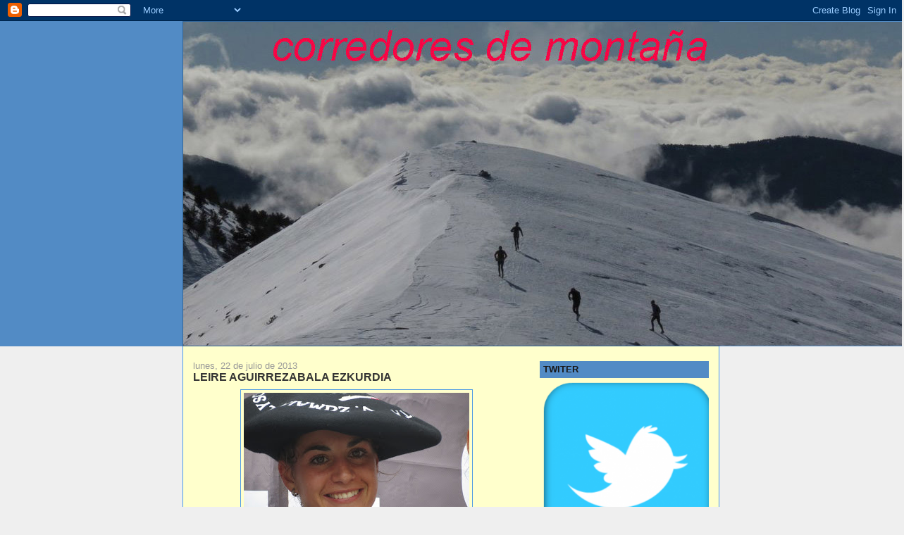

--- FILE ---
content_type: text/html; charset=UTF-8
request_url: https://corredores-de-montana.blogspot.com/2013/07/
body_size: 19508
content:
<!DOCTYPE html>
<html dir='ltr' xmlns='http://www.w3.org/1999/xhtml' xmlns:b='http://www.google.com/2005/gml/b' xmlns:data='http://www.google.com/2005/gml/data' xmlns:expr='http://www.google.com/2005/gml/expr'>
<head>
<link href='https://www.blogger.com/static/v1/widgets/2944754296-widget_css_bundle.css' rel='stylesheet' type='text/css'/>
<meta content='text/html; charset=UTF-8' http-equiv='Content-Type'/>
<meta content='blogger' name='generator'/>
<link href='https://corredores-de-montana.blogspot.com/favicon.ico' rel='icon' type='image/x-icon'/>
<link href='http://corredores-de-montana.blogspot.com/2013/07/' rel='canonical'/>
<link rel="alternate" type="application/atom+xml" title="CORREDORES DE MONTAÑA - Atom" href="https://corredores-de-montana.blogspot.com/feeds/posts/default" />
<link rel="alternate" type="application/rss+xml" title="CORREDORES DE MONTAÑA - RSS" href="https://corredores-de-montana.blogspot.com/feeds/posts/default?alt=rss" />
<link rel="service.post" type="application/atom+xml" title="CORREDORES DE MONTAÑA - Atom" href="https://www.blogger.com/feeds/1649793721247797895/posts/default" />
<!--Can't find substitution for tag [blog.ieCssRetrofitLinks]-->
<meta content='http://corredores-de-montana.blogspot.com/2013/07/' property='og:url'/>
<meta content='CORREDORES DE MONTAÑA' property='og:title'/>
<meta content='Los mejores y más destacados corredores de carreras por montaña, ultra trail, skyrunning a nivel nacional y también algún otro de algún sitio más lejano...' property='og:description'/>
<title>CORREDORES DE MONTAÑA: julio 2013</title>
<style id='page-skin-1' type='text/css'><!--
/*
-----------------------------------------------
Blogger Template Style
Name:     Denim
Designer: Darren Delaye
URL:      www.DarrenDelaye.com
Date:     11 Jul 2006
-----------------------------------------------
*/
body {
background: #efefef;
margin: 0;
padding: 0px;
font: x-small Verdana, Arial;
text-align: center;
color: #333333;
font-size/* */:/**/small;
font-size: /**/small;
}
a:link {
color: #cc0000;
}
a:visited {
color: #cc0000;
}
a img {
border-width: 0;
}
#outer-wrapper {
font: normal normal 100% Verdana, Arial, Sans-serif;;
}
/* Header
----------------------------------------------- */
#header-wrapper {
margin:0;
padding: 0;
background-color: #528bc5;
text-align: left;
}
#header {
width: 760px;
margin: 0 auto;
background-color: #336699;
border: 1px solid #336699;
color: #ffffff;
padding: 0;
font: normal normal 210% Verdana, Arial, Sans-serif;;
}
h1.title {
padding-top: 38px;
margin: 0 14px .1em;
line-height: 1.2em;
font-size: 100%;
}
h1.title a, h1.title a:visited {
color: #ffffff;
text-decoration: none;
}
#header .description {
display: block;
margin: 0 14px;
padding: 0 0 40px;
line-height: 1.4em;
font-size: 50%;
}
/* Content
----------------------------------------------- */
.clear {
clear: both;
}
#content-wrapper {
width: 760px;
margin: 0 auto;
padding: 0 0 15px;
text-align: left;
background-color: #ffffcc;
border: 1px solid #4c99e5;
border-top: 0;
}
#main-wrapper {
margin-left: 14px;
width: 464px;
float: left;
background-color: #ffffcc;
display: inline;       /* fix for doubling margin in IE */
word-wrap: break-word; /* fix for long text breaking sidebar float in IE */
overflow: hidden;      /* fix for long non-text content breaking IE sidebar float */
}
#sidebar-wrapper {
margin-right: 14px;
width: 240px;
float: right;
background-color: #ffffcc;
display: inline;       /* fix for doubling margin in IE */
word-wrap: break-word; /* fix for long text breaking sidebar float in IE */
overflow: hidden;      /* fix for long non-text content breaking IE sidebar float */
}
/* Headings
----------------------------------------------- */
h2, h3 {
margin: 0;
}
/* Posts
----------------------------------------------- */
.date-header {
margin: 1.5em 0 0;
font-weight: normal;
color: #999999;
font-size: 100%;
}
.post {
margin: 0 0 1.5em;
padding-bottom: 1.5em;
}
.post-title {
margin: 0;
padding: 0;
font-size: 125%;
font-weight: bold;
line-height: 1.1em;
}
.post-title a, .post-title a:visited, .post-title strong {
text-decoration: none;
color: #333333;
font-weight: bold;
}
.post div {
margin: 0 0 .75em;
line-height: 1.3em;
}
.post-footer {
margin: -.25em 0 0;
color: #333333;
font-size: 87%;
}
.post-footer .span {
margin-right: .3em;
}
.post img, table.tr-caption-container {
padding: 4px;
border: 1px solid #4c99e5;
}
.tr-caption-container img {
border: none;
padding: 0;
}
.post blockquote {
margin: 1em 20px;
}
.post blockquote p {
margin: .75em 0;
}
/* Comments
----------------------------------------------- */
#comments h4 {
margin: 1em 0;
color: #999999;
}
#comments h4 strong {
font-size: 110%;
}
#comments-block {
margin: 1em 0 1.5em;
line-height: 1.3em;
}
#comments-block dt {
margin: .5em 0;
}
#comments-block dd {
margin: .25em 0 0;
}
#comments-block dd.comment-footer {
margin: -.25em 0 2em;
line-height: 1.4em;
font-size: 78%;
}
#comments-block dd p {
margin: 0 0 .75em;
}
.deleted-comment {
font-style:italic;
color:gray;
}
.feed-links {
clear: both;
line-height: 2.5em;
}
#blog-pager-newer-link {
float: left;
}
#blog-pager-older-link {
float: right;
}
#blog-pager {
text-align: center;
}
/* Sidebar Content
----------------------------------------------- */
.sidebar h2 {
margin: 1.6em 0 .5em;
padding: 4px 5px;
background-color: #528bc5;
font-size: 100%;
color: #191919;
}
.sidebar ul {
margin: 0;
padding: 0;
list-style: none;
}
.sidebar li {
margin: 0;
padding-top: 0;
padding-right: 0;
padding-bottom: .5em;
padding-left: 15px;
text-indent: -15px;
line-height: 1.5em;
}
.sidebar {
color: #333333;
line-height:1.3em;
}
.sidebar .widget {
margin-bottom: 1em;
}
.sidebar .widget-content {
margin: 0 5px;
}
/* Profile
----------------------------------------------- */
.profile-img {
float: left;
margin-top: 0;
margin-right: 5px;
margin-bottom: 5px;
margin-left: 0;
padding: 4px;
border: 1px solid #4c99e5;
}
.profile-data {
margin:0;
text-transform:uppercase;
letter-spacing:.1em;
font-weight: bold;
line-height: 1.6em;
font-size: 78%;
}
.profile-datablock {
margin:.5em 0 .5em;
}
.profile-textblock {
margin: 0.5em 0;
line-height: 1.6em;
}
/* Footer
----------------------------------------------- */
#footer {
clear: both;
text-align: center;
color: #333333;
}
#footer .widget {
margin:.5em;
padding-top: 20px;
font-size: 85%;
line-height: 1.5em;
text-align: left;
}

--></style>
<link href='https://www.blogger.com/dyn-css/authorization.css?targetBlogID=1649793721247797895&amp;zx=e325bf0e-1a5c-4ed9-a491-776a5a78b47f' media='none' onload='if(media!=&#39;all&#39;)media=&#39;all&#39;' rel='stylesheet'/><noscript><link href='https://www.blogger.com/dyn-css/authorization.css?targetBlogID=1649793721247797895&amp;zx=e325bf0e-1a5c-4ed9-a491-776a5a78b47f' rel='stylesheet'/></noscript>
<meta name='google-adsense-platform-account' content='ca-host-pub-1556223355139109'/>
<meta name='google-adsense-platform-domain' content='blogspot.com'/>

</head>
<body>
<div class='navbar section' id='navbar'><div class='widget Navbar' data-version='1' id='Navbar1'><script type="text/javascript">
    function setAttributeOnload(object, attribute, val) {
      if(window.addEventListener) {
        window.addEventListener('load',
          function(){ object[attribute] = val; }, false);
      } else {
        window.attachEvent('onload', function(){ object[attribute] = val; });
      }
    }
  </script>
<div id="navbar-iframe-container"></div>
<script type="text/javascript" src="https://apis.google.com/js/platform.js"></script>
<script type="text/javascript">
      gapi.load("gapi.iframes:gapi.iframes.style.bubble", function() {
        if (gapi.iframes && gapi.iframes.getContext) {
          gapi.iframes.getContext().openChild({
              url: 'https://www.blogger.com/navbar/1649793721247797895?origin\x3dhttps://corredores-de-montana.blogspot.com',
              where: document.getElementById("navbar-iframe-container"),
              id: "navbar-iframe"
          });
        }
      });
    </script><script type="text/javascript">
(function() {
var script = document.createElement('script');
script.type = 'text/javascript';
script.src = '//pagead2.googlesyndication.com/pagead/js/google_top_exp.js';
var head = document.getElementsByTagName('head')[0];
if (head) {
head.appendChild(script);
}})();
</script>
</div></div>
<div id='outer-wrapper'><div id='wrap2'>
<!-- skip links for text browsers -->
<span id='skiplinks' style='display:none;'>
<a href='#main'>skip to main </a> |
      <a href='#sidebar'>skip to sidebar</a>
</span>
<div id='header-wrapper'>
<div class='header section' id='header'><div class='widget Header' data-version='1' id='Header1'>
<div id='header-inner'>
<a href='https://corredores-de-montana.blogspot.com/' style='display: block'>
<img alt='CORREDORES DE MONTAÑA' height='460px; ' id='Header1_headerimg' src='https://blogger.googleusercontent.com/img/b/R29vZ2xl/AVvXsEj-wZ-eNVzbC3-nQi-W-yPgqeBQRQBOj5miEDaydSGU06lkNeHx8QNAn5_u_w_Wye71a-Hti3r_bYeezFUqlxZmTv40ttXPMnRWOg7tCovxh6pYz6ucNHcqnzuQbmX1hVEvMG-k_zN8H_VF/s1600/Corredores.jpg' style='display: block' width='1023px; '/>
</a>
</div>
</div></div>
</div>
<div id='content-wrapper'>
<div id='crosscol-wrapper' style='text-align:center'>
<div class='crosscol no-items section' id='crosscol'></div>
</div>
<div id='main-wrapper'>
<div class='main section' id='main'><div class='widget Blog' data-version='1' id='Blog1'>
<div class='blog-posts hfeed'>

          <div class="date-outer">
        
<h2 class='date-header'><span>lunes, 22 de julio de 2013</span></h2>

          <div class="date-posts">
        
<div class='post-outer'>
<div class='post hentry uncustomized-post-template' itemprop='blogPost' itemscope='itemscope' itemtype='http://schema.org/BlogPosting'>
<meta content='https://blogger.googleusercontent.com/img/b/R29vZ2xl/AVvXsEh6gmERXPAOC9rn9FQiiYVUJu8aJZzWuzNdsv9Feg-N7AFLbnviAuxUFYQhX1VhKszmxbcVawGQUa6y0CgyLQt70ODe0QbB7VjX7qopd5SkH9BpEVP79C-T_jkCAIr82bGjExZJhdNOQ6w/s320/21-07-2013+469.jpg' itemprop='image_url'/>
<meta content='1649793721247797895' itemprop='blogId'/>
<meta content='6947293353053401641' itemprop='postId'/>
<a name='6947293353053401641'></a>
<h3 class='post-title entry-title' itemprop='name'>
<a href='https://corredores-de-montana.blogspot.com/2013/07/leire-aguirrezabala-ezkurdia.html'>LEIRE AGUIRREZABALA EZKURDIA</a>
</h3>
<div class='post-header'>
<div class='post-header-line-1'></div>
</div>
<div class='post-body entry-content' id='post-body-6947293353053401641' itemprop='description articleBody'>
<div dir="ltr" style="text-align: left;" trbidi="on">
<div class="separator" style="clear: both; text-align: center;">
<a href="https://blogger.googleusercontent.com/img/b/R29vZ2xl/AVvXsEh6gmERXPAOC9rn9FQiiYVUJu8aJZzWuzNdsv9Feg-N7AFLbnviAuxUFYQhX1VhKszmxbcVawGQUa6y0CgyLQt70ODe0QbB7VjX7qopd5SkH9BpEVP79C-T_jkCAIr82bGjExZJhdNOQ6w/s1600/21-07-2013+469.jpg" style="margin-left: 1em; margin-right: 1em;"><img border="0" height="240" src="https://blogger.googleusercontent.com/img/b/R29vZ2xl/AVvXsEh6gmERXPAOC9rn9FQiiYVUJu8aJZzWuzNdsv9Feg-N7AFLbnviAuxUFYQhX1VhKszmxbcVawGQUa6y0CgyLQt70ODe0QbB7VjX7qopd5SkH9BpEVP79C-T_jkCAIr82bGjExZJhdNOQ6w/s320/21-07-2013+469.jpg" width="320" /></a></div>
<br />
<br />
<br />
<b>02/06/1987   Ibarra (Guipuzcoa) <br />CLUB:   <a href="http://www.oargi.org/">OARGI</a> de Tolosa&nbsp;</b><br />
<b>Equipo:&nbsp; <a href="http://www.ternua.es/sobre-ternua/friends/">TERNUA FRIENDS</a><br />Selección Vasca Carreras por Montaña   <br /><br />Desde muy pequeña sus padres la han llevado el monte, tanto en el Pais Vasco como en Pirineos. <br />Comenzó a practicar atletismo a los 9 años probando varias disciplinas, tanto en pista, asfalto o cross, debutando en el monte con victoria en una prueba de 65 km, la EUSKAL HERRIA MENDI ERRONKA en el 2013.&nbsp;</b><br />
<b>ENTRENADOR:&nbsp;<a href="http://corredores-de-montana.blogspot.com.es/search/label/Jokin%20Lizeaga"><span style="color: #990000;"> Jokin Lizeaga</span></a> </b><br />
<br />
<a href="http://kirolblog.blogspot.com.es/2013/07/10-preguntas-leire-agirrezabala.html"><span style="color: #0c343d;"><b>ENTREVISTA</b></span></a><br />
<br />
<a href="https://www.youtube.com/watch?list=UUP4WOuvnLwiLeitmL6q4ubg&amp;v=4GMsAqaueYs"><span style="color: #0c343d;"><b>VIDEO </b></span></a><br />
<br />
<br />
<span style="color: #990000;"><b>2012 </b></span><br />
<span style="color: blue;">5ª Maratón de S. Sebastián (3:06:54)   </span><br />
<br />
<span style="color: #990000;"><b>2013  </b></span><br />
<span style="color: blue;">1ª Euskal Herria Mendi Erronka (EHME). 65 km. <br />2ª Media Maratón de Montaña de Irati <br />5ª Haría Extrem (Copa de España) <br />6ª Vallibierna SkyMarathon (Campeonato de España) <br />1ª Zumaia Flysch Trail (Copa de España)&nbsp;</span><br />
<span style="color: blue;">1ª La Sagra SkyRace (Copa de España)</span><br />
<span style="color: blue;">CAMPEONA COPA DE ESPAÑA&nbsp;</span><br />
<span style="color: blue;">1ª KV Uharte-Arakil&nbsp;</span><br />
<span style="color: blue;">4ª KV Limone Xtrem (Copa del Mundo KV)</span><br />
<span style="color: blue;">5ª Limone Xtrem SkyRacer (Copa del Mundo Sky)</span><br />
<span style="color: blue;">CAMPEONA PAIS VASCO (<span style="color: blue;">1ª Gorbeia Suzein Mendi Lasterketa)</span></span><br />
<span style="color: blue;"><span style="color: blue;">1ª Goierri Garaia Mendi Lasterketa (Copa Euskadi)&nbsp;</span></span><br />
<span style="color: blue;"><span style="color: blue;">5ª Maratón de S. Sebastian. Campeonato de España (2:53:21)</span></span><br />
<br />
<span style="color: blue;"><span style="color: blue;"><span style="color: #990000;"><b>2014</b></span>&nbsp;</span></span><br />
<span style="color: blue;"><span style="color: blue;"><span style="color: blue;">1ª Transgrancanaria Advanced, 82 km. Spain Ultra Cup</span>&nbsp;</span></span><br />
<span style="color: blue;"><span style="color: blue;">3ª Trail Cara los Tajos. (Copa de España)&nbsp;</span></span><br />
<span style="color: blue;"><span style="color: blue;">7ª KV Transvulcania (Copa del Mundo KV)</span></span><br />
<span style="color: blue;"><span style="color: blue;">1ª Maratón Transvulcania&nbsp;</span></span><br />
<span style="color: blue;"><span style="color: blue;">7ª Zegama-Aizkorri. Copa del Mundo SkyRace </span></span><br />
<span style="color: blue;"><span style="color: blue;">6ª Matterhorn Ultraks Trail (Copa del Mundo SkyRace)&nbsp;</span></span><br />
<span style="color: blue;"><span style="color: blue;">8ª Limon Extrem SkyRace. Italia (Copa del Mundo SkyRace)&nbsp;</span></span><br />
<span style="color: blue;"><span style="color: blue;">7ª COPA DEL MUNDO SKYRACE&nbsp;</span></span><br />
<span style="color: blue;"><span style="color: blue;">15ª Cross Mixto de Zarautz (Con Unai Ugartemendia)&nbsp;</span></span></div><div dir="ltr" style="text-align: left;" trbidi="on"><span style="color: blue;"><span style="color: blue;">&nbsp;</span></span></div><div dir="ltr" style="text-align: left;" trbidi="on"><span style="color: #cc0000;"><b><span><span>2021</span></span></b></span></div><div dir="ltr" style="text-align: left;" trbidi="on"><span style="color: blue;"><span style="color: blue;">1ª Tolosalteko 2 Tontorrak. T2T&nbsp;</span></span></div><div dir="ltr" style="text-align: left;" trbidi="on"><span style="color: blue;"><span style="color: blue;">&nbsp;</span></span></div><div dir="ltr" style="text-align: left;" trbidi="on"><span style="color: #cc0000;"><b><span><span>2022</span></span></b></span></div><div dir="ltr" style="text-align: left;" trbidi="on"><span style="color: blue;"><span style="color: blue;">4ª KV al Txindoki&nbsp;</span> </span><br />
<br />
<br />
<br />
<div class="separator" style="clear: both; text-align: center;">
<a href="https://blogger.googleusercontent.com/img/b/R29vZ2xl/AVvXsEh7IzEEbgE2-hjhzAHElHr-NNTZ9diceK6HK4QLUuHnz1JRLWnNwvIFkEG5_8UUy0wynFJdpsC4pB_Z2S8-q6tCHPdNCbxbADxlBpGcOZ8isNSDMER6Y1ECh4fu6PjONYrBSlGz9nNfdhk/s1600/21-07-2013+474.jpg" style="clear: right; float: right; margin-bottom: 1em; margin-left: 1em;"><img border="0" height="149" src="https://blogger.googleusercontent.com/img/b/R29vZ2xl/AVvXsEh7IzEEbgE2-hjhzAHElHr-NNTZ9diceK6HK4QLUuHnz1JRLWnNwvIFkEG5_8UUy0wynFJdpsC4pB_Z2S8-q6tCHPdNCbxbADxlBpGcOZ8isNSDMER6Y1ECh4fu6PjONYrBSlGz9nNfdhk/s200/21-07-2013+474.jpg" width="200" /></a></div>
<a href="https://blogger.googleusercontent.com/img/b/R29vZ2xl/AVvXsEg6Ea-JR0QkOHVzHfPovk8p-KEC77LzMR5HNRXYWss4BNAMH8SHOUGS5nWwaHyOAGtjNHXVDk_u7U4wOqIRqMNt9M4pG8btjOmDGjmMOBJWZBRCOCh8vk9vEJkaDHAkj93NLUQiykzE-hA/s1600/IMG_0859.jpg" style="clear: left; float: left; margin-bottom: 1em; margin-right: 1em;"><img border="0" height="150" src="https://blogger.googleusercontent.com/img/b/R29vZ2xl/AVvXsEg6Ea-JR0QkOHVzHfPovk8p-KEC77LzMR5HNRXYWss4BNAMH8SHOUGS5nWwaHyOAGtjNHXVDk_u7U4wOqIRqMNt9M4pG8btjOmDGjmMOBJWZBRCOCh8vk9vEJkaDHAkj93NLUQiykzE-hA/s1600/IMG_0859.jpg" width="200" /></a><a href="https://blogger.googleusercontent.com/img/b/R29vZ2xl/AVvXsEiGVU8wYQoSH_lBmfeP80ElzGO3R8dqykcyw3Pb7xkq0bomWl7-rzLSfotnpaQM3xMboLTrUx2F71lJn_JWdUxhYz88BPlSePnCBaPPDXjgE1sy6FsvcAKKCw1hiLatWgpY6yz8D7Kbnfg/s1600/21-07-2013+295.jpg" style="clear: left; float: left; margin-bottom: 1em; margin-right: 1em;"><img border="0" height="150" src="https://blogger.googleusercontent.com/img/b/R29vZ2xl/AVvXsEiGVU8wYQoSH_lBmfeP80ElzGO3R8dqykcyw3Pb7xkq0bomWl7-rzLSfotnpaQM3xMboLTrUx2F71lJn_JWdUxhYz88BPlSePnCBaPPDXjgE1sy6FsvcAKKCw1hiLatWgpY6yz8D7Kbnfg/s200/21-07-2013+295.jpg" width="200" /></a><br />
<br />
<br />
<br />
<a href="https://blogger.googleusercontent.com/img/b/R29vZ2xl/AVvXsEgfR0QznRXQNBy53BRCOGDVruwH2mweeCSxb0i_2caUnaTLbHf64_V2Xmqq_9ZxsfHmYEamIQRNIILY2EUIz_m-N6ZcrHF1x8Gf8iZUnIF85LH7QPYlohyvpYpRKn-tXZ8Vfor-JAtnQ-o/s1600/kv+transvulcania+245.JPG" style="clear: right; float: right; margin-bottom: 1em; margin-left: 1em;"><img border="0" height="150" src="https://blogger.googleusercontent.com/img/b/R29vZ2xl/AVvXsEgfR0QznRXQNBy53BRCOGDVruwH2mweeCSxb0i_2caUnaTLbHf64_V2Xmqq_9ZxsfHmYEamIQRNIILY2EUIz_m-N6ZcrHF1x8Gf8iZUnIF85LH7QPYlohyvpYpRKn-tXZ8Vfor-JAtnQ-o/s1600/kv+transvulcania+245.JPG" width="200" /></a><a href="https://blogger.googleusercontent.com/img/b/R29vZ2xl/AVvXsEhhLV0U-g1rqJx7U-CD-t5rXx9ditWFfc5YqoR1JfIpZfqLOuUksQPZvD9CLdztVyqsw4ffScJeEgvImhN51ad7Kr9PEnXy5ZqBk99TafZhr7LOU4vN5cWRYEqt9Kuf-OFbQfb8QmIvSmQ/s1600/21-07-2013+069.jpg" style="clear: right; float: right; margin-bottom: 1em; margin-left: 1em;"><img border="0" height="153" src="https://blogger.googleusercontent.com/img/b/R29vZ2xl/AVvXsEhhLV0U-g1rqJx7U-CD-t5rXx9ditWFfc5YqoR1JfIpZfqLOuUksQPZvD9CLdztVyqsw4ffScJeEgvImhN51ad7Kr9PEnXy5ZqBk99TafZhr7LOU4vN5cWRYEqt9Kuf-OFbQfb8QmIvSmQ/s200/21-07-2013+069.jpg" width="200" /></a><br />
<a href="https://blogger.googleusercontent.com/img/b/R29vZ2xl/AVvXsEjfjcyJxIFghbqgyeZxiliurvpuCY4xQ3xPNLTIcwKVqzrjGkiiiVzwFM2aQKiAyjpjrKo66U7y9RV2fV90p1LABs3Snfk5K-Wf361eVkrjCW_NnEBTaEgeayR-qOUlsZ90dJGghb4IWqk/s1600/Vilaller+2013+a.jpg" style="clear: left; float: left; margin-bottom: 1em; margin-right: 1em;"><img border="0" height="155" src="https://blogger.googleusercontent.com/img/b/R29vZ2xl/AVvXsEjfjcyJxIFghbqgyeZxiliurvpuCY4xQ3xPNLTIcwKVqzrjGkiiiVzwFM2aQKiAyjpjrKo66U7y9RV2fV90p1LABs3Snfk5K-Wf361eVkrjCW_NnEBTaEgeayR-qOUlsZ90dJGghb4IWqk/s200/Vilaller+2013+a.jpg" width="200" /></a><br />
<div class="separator" style="clear: both; text-align: center;">
<a href="https://blogger.googleusercontent.com/img/b/R29vZ2xl/AVvXsEjQKCljOKSP2RTZF_VDfyvUKF_W0Tuk-ekoXL1jRx701mnhA0r50XXDO0DO5vb4t0pHVle-jTYZ2y0jaFgov_kuBQBlxLdn9v6rmjreSzDj2zLzd8LdQjwV4Ss3bJ6TKHaWxniYBDgmhCk/s1600/Vilaller+2013.jpg" style="clear: left; float: left; margin-bottom: 1em; margin-right: 1em;"><img border="0" height="158" src="https://blogger.googleusercontent.com/img/b/R29vZ2xl/AVvXsEjQKCljOKSP2RTZF_VDfyvUKF_W0Tuk-ekoXL1jRx701mnhA0r50XXDO0DO5vb4t0pHVle-jTYZ2y0jaFgov_kuBQBlxLdn9v6rmjreSzDj2zLzd8LdQjwV4Ss3bJ6TKHaWxniYBDgmhCk/s200/Vilaller+2013.jpg" width="200" /></a></div>
<a href="https://blogger.googleusercontent.com/img/b/R29vZ2xl/AVvXsEjxlI-GD8H25mzaoj15Jgr-fpzRIIdNvxfB2wlFuLjXYLOwJc9qfjnIsF7f4tfp-dBTxroicxshg39LK7qFIg1rJF6ExjQUkfICmUVQfu7qmZo_aH2pxjeF0vgJLVjvUv1hcF8j3ZN8NTs/s1600/Vilaller+2013+b.jpg" style="clear: right; float: right; margin-bottom: 1em; margin-left: 1em;"><img border="0" height="128" src="https://blogger.googleusercontent.com/img/b/R29vZ2xl/AVvXsEjxlI-GD8H25mzaoj15Jgr-fpzRIIdNvxfB2wlFuLjXYLOwJc9qfjnIsF7f4tfp-dBTxroicxshg39LK7qFIg1rJF6ExjQUkfICmUVQfu7qmZo_aH2pxjeF0vgJLVjvUv1hcF8j3ZN8NTs/s200/Vilaller+2013+b.jpg" width="200" /></a></div>
<div style='clear: both;'></div>
</div>
<div class='post-footer'>
<div class='post-footer-line post-footer-line-1'>
<span class='post-author vcard'>
Publicado por
<span class='fn' itemprop='author' itemscope='itemscope' itemtype='http://schema.org/Person'>
<meta content='https://www.blogger.com/profile/03693305806936214810' itemprop='url'/>
<a class='g-profile' href='https://www.blogger.com/profile/03693305806936214810' rel='author' title='author profile'>
<span itemprop='name'>Monrasin</span>
</a>
</span>
</span>
<span class='post-timestamp'>
en
<meta content='http://corredores-de-montana.blogspot.com/2013/07/leire-aguirrezabala-ezkurdia.html' itemprop='url'/>
<a class='timestamp-link' href='https://corredores-de-montana.blogspot.com/2013/07/leire-aguirrezabala-ezkurdia.html' rel='bookmark' title='permanent link'><abbr class='published' itemprop='datePublished' title='2013-07-22T14:38:00-07:00'>14:38</abbr></a>
</span>
<span class='post-comment-link'>
<a class='comment-link' href='https://www.blogger.com/comment/fullpage/post/1649793721247797895/6947293353053401641' onclick=''>
No hay comentarios:
  </a>
</span>
<span class='post-icons'>
<span class='item-action'>
<a href='https://www.blogger.com/email-post/1649793721247797895/6947293353053401641' title='Enviar entrada por correo electrónico'>
<img alt='' class='icon-action' height='13' src='https://resources.blogblog.com/img/icon18_email.gif' width='18'/>
</a>
</span>
<span class='item-control blog-admin pid-816663678'>
<a href='https://www.blogger.com/post-edit.g?blogID=1649793721247797895&postID=6947293353053401641&from=pencil' title='Editar entrada'>
<img alt='' class='icon-action' height='18' src='https://resources.blogblog.com/img/icon18_edit_allbkg.gif' width='18'/>
</a>
</span>
</span>
<div class='post-share-buttons goog-inline-block'>
<a class='goog-inline-block share-button sb-email' href='https://www.blogger.com/share-post.g?blogID=1649793721247797895&postID=6947293353053401641&target=email' target='_blank' title='Enviar por correo electrónico'><span class='share-button-link-text'>Enviar por correo electrónico</span></a><a class='goog-inline-block share-button sb-blog' href='https://www.blogger.com/share-post.g?blogID=1649793721247797895&postID=6947293353053401641&target=blog' onclick='window.open(this.href, "_blank", "height=270,width=475"); return false;' target='_blank' title='Escribe un blog'><span class='share-button-link-text'>Escribe un blog</span></a><a class='goog-inline-block share-button sb-twitter' href='https://www.blogger.com/share-post.g?blogID=1649793721247797895&postID=6947293353053401641&target=twitter' target='_blank' title='Compartir en X'><span class='share-button-link-text'>Compartir en X</span></a><a class='goog-inline-block share-button sb-facebook' href='https://www.blogger.com/share-post.g?blogID=1649793721247797895&postID=6947293353053401641&target=facebook' onclick='window.open(this.href, "_blank", "height=430,width=640"); return false;' target='_blank' title='Compartir con Facebook'><span class='share-button-link-text'>Compartir con Facebook</span></a><a class='goog-inline-block share-button sb-pinterest' href='https://www.blogger.com/share-post.g?blogID=1649793721247797895&postID=6947293353053401641&target=pinterest' target='_blank' title='Compartir en Pinterest'><span class='share-button-link-text'>Compartir en Pinterest</span></a>
</div>
</div>
<div class='post-footer-line post-footer-line-2'>
<span class='post-labels'>
Etiquetas:
<a href='https://corredores-de-montana.blogspot.com/search/label/Leire%20Aguirrezabala' rel='tag'>Leire Aguirrezabala</a>
</span>
</div>
<div class='post-footer-line post-footer-line-3'>
<span class='post-location'>
</span>
</div>
</div>
</div>
</div>

          </div></div>
        

          <div class="date-outer">
        
<h2 class='date-header'><span>jueves, 11 de julio de 2013</span></h2>

          <div class="date-posts">
        
<div class='post-outer'>
<div class='post hentry uncustomized-post-template' itemprop='blogPost' itemscope='itemscope' itemtype='http://schema.org/BlogPosting'>
<meta content='https://blogger.googleusercontent.com/img/b/R29vZ2xl/AVvXsEgPftrwbNXJ5u3nktEdCXX9TDws-8YNRGpfCNdU38R32eJiyvzp0ctzu98IRGqY4n8l0RROOF-zAz1yTCAdVmncBK3qfC-GwdP7hksWdwEhbSFomxDcOt8aiLIjVLh9F3v1WHwwFwMTWgM/s320/Monica+Grajera.jpg' itemprop='image_url'/>
<meta content='1649793721247797895' itemprop='blogId'/>
<meta content='4865534505290471544' itemprop='postId'/>
<a name='4865534505290471544'></a>
<h3 class='post-title entry-title' itemprop='name'>
<a href='https://corredores-de-montana.blogspot.com/2013/07/monica-grajera-jorba.html'>MÓNICA GRAJERA JORBA</a>
</h3>
<div class='post-header'>
<div class='post-header-line-1'></div>
</div>
<div class='post-body entry-content' id='post-body-4865534505290471544' itemprop='description articleBody'>
<div dir="ltr" style="text-align: left;" trbidi="on">
<!--[if gte mso 9]><xml>
 <w:WordDocument>
  <w:View>Normal</w:View>
  <w:Zoom>0</w:Zoom>
  <w:HyphenationZone>21</w:HyphenationZone>
  <w:PunctuationKerning/>
  <w:ValidateAgainstSchemas/>
  <w:SaveIfXMLInvalid>false</w:SaveIfXMLInvalid>
  <w:IgnoreMixedContent>false</w:IgnoreMixedContent>
  <w:AlwaysShowPlaceholderText>false</w:AlwaysShowPlaceholderText>
  <w:Compatibility>
   <w:BreakWrappedTables/>
   <w:SnapToGridInCell/>
   <w:WrapTextWithPunct/>
   <w:UseAsianBreakRules/>
   <w:DontGrowAutofit/>
  </w:Compatibility>
  <w:BrowserLevel>MicrosoftInternetExplorer4</w:BrowserLevel>
 </w:WordDocument>
</xml><![endif]--><br />
<div class="separator" style="clear: both; text-align: center;">
<a href="https://blogger.googleusercontent.com/img/b/R29vZ2xl/AVvXsEgPftrwbNXJ5u3nktEdCXX9TDws-8YNRGpfCNdU38R32eJiyvzp0ctzu98IRGqY4n8l0RROOF-zAz1yTCAdVmncBK3qfC-GwdP7hksWdwEhbSFomxDcOt8aiLIjVLh9F3v1WHwwFwMTWgM/s1600/Monica+Grajera.jpg" imageanchor="1" style="margin-left: 1em; margin-right: 1em;"><img border="0" height="239" src="https://blogger.googleusercontent.com/img/b/R29vZ2xl/AVvXsEgPftrwbNXJ5u3nktEdCXX9TDws-8YNRGpfCNdU38R32eJiyvzp0ctzu98IRGqY4n8l0RROOF-zAz1yTCAdVmncBK3qfC-GwdP7hksWdwEhbSFomxDcOt8aiLIjVLh9F3v1WHwwFwMTWgM/s320/Monica+Grajera.jpg" width="320" /></a></div>
<div class="separator" style="clear: both; text-align: center;">
</div>
<!--[if gte mso 9]><xml>
 <w:LatentStyles DefLockedState="false" LatentStyleCount="156">
 </w:LatentStyles>
</xml><![endif]--><!--[if !mso]><img src="//img2.blogblog.com/img/video_object.png" style="background-color: #b2b2b2; " class="BLOGGER-object-element tr_noresize tr_placeholder" id="ieooui" data-original-id="ieooui" />
<style>
st1\:*{behavior:url(#ieooui) }
</style>
<![endif]--><!--[if gte mso 10]>
<style>
 /* Style Definitions */
 table.MsoNormalTable
 {mso-style-name:"Tabla normal";
 mso-tstyle-rowband-size:0;
 mso-tstyle-colband-size:0;
 mso-style-noshow:yes;
 mso-style-parent:"";
 mso-padding-alt:0cm 5.4pt 0cm 5.4pt;
 mso-para-margin:0cm;
 mso-para-margin-bottom:.0001pt;
 mso-pagination:widow-orphan;
 font-size:10.0pt;
 font-family:"Times New Roman";
 mso-ansi-language:#0400;
 mso-fareast-language:#0400;
 mso-bidi-language:#0400;}
</style>
<![endif]--><br />
<br />
<b>Sant Esteve de Sesroviere (Barcelona), 1975 <br />Vive Alkiza (Gipuzkoa) <br />Club:<a href="http://www.sagain.org/"> Sagain M.T.   </a></b><br />
<br />
<b>Llega a las carreras por montaña después de pasar por el futbol-sala y el balonmano. </b><br />
<br />
<br />
<b><span style="color: #990000;">2008 </span></b><br />
<span style="color: blue;">Matagalls-Montserrat   </span><br />
<br />
<span style="color: #990000;"><b>2009 </b></span><br />
<span style="color: blue;">Matagalls-Montserrat   </span><br />
<br />
<b><span style="color: #990000;">2010 </span></b><br />
<span style="color: blue;">2ª Los 10000 del Soplao <br />2º G-2 HANDIAK ULTRATRAIL (88 km) <br />1ª Matagalls-Montserrat   </span><br />
<br />
<b><span style="color: #990000;">2011  </span></b><br />
<span style="color: blue;">5ª  Transgrancanaria (123 km) <br />1ª Canfrnac-Canfranc (Record  7:19) <br />1ª Trail Barcelona <br />5ª Ehunmilak (166km)   </span><br />
<br />
<b><span style="color: #990000;">2012 </span></b><br />
<span style="color: blue;">2º G-2 HANDIAK ULTRATRAIL <br />3ª Trail des Citadelles <br />4ª Cursa de muntanya Vall del Congost <br />1ª Pic del Vent <br />2ª Maratón de Montaña de Mendata <br />2ª Ultra Trail Apuko Extrem <br />3ª Trail Ezcaba <br />2ª Trail de los 3 castillos   </span><br />
<br />
<span style="color: #990000;"><b>2013 </b></span><br />
<span style="color: blue;">3ª Euskal Herria Mendi Erronka (EHME). 65 km. <br />1ª Integral de Guara <br />3ª Long  trail Barcelona <br />3ª Trail des Citadelles&nbsp;</span><br />
<span style="color: blue;">2ª Ultra Trail Catllaràs&nbsp;</span><br />
<span style="color: blue;">1ª Canfranc-Canfranc&nbsp;</span><br />
<span style="color: blue;">2ª Ultra Trail Valle de Arán&nbsp;</span><br />
<br />
<b><span style="color: #990000;">2014&nbsp;</span></b><br />
<span style="color: blue;">1ª Romeufontaine (40 km)&nbsp;</span><br />
<span style="color: blue;">2ª Ultra Trail La Herradura del Campo (55 km)&nbsp;</span><br />
<span style="color: blue;">2ª Ultra Trail El Catllarás&nbsp;&nbsp;</span><br />
<br />
<span style="color: #990000;"><b>2015&nbsp;</b></span><br />
<span style="color: blue;">3ª Orioko&nbsp; Mendi Lasterketa&nbsp;</span><br />
<span style="color: blue;">3ª Donostia-Hondarribia&nbsp;</span><br />
<span style="color: blue;">1ª Trail des Citadelles. 40 km&nbsp;</span><br />
<span style="color: blue;">1ª Euskal Trail 2x40.&nbsp; Parejas mixtas con Joseba Gurpegui </span><br />
<span style="color: blue;">1ª Integral de Guara (Record 6:21:08)</span><br />
<span style="color: blue;">6ª Axari Trail&nbsp;</span><br />
<span style="color: blue;">12º Gorbeiea Suzeien Ternua&nbsp;</span><br />
<span style="color: blue;">2ª Sorginen Lasterketa&nbsp;</span><br />
<span style="color: blue;">2ª CxM de Vitoria Gasteiz&nbsp;</span><br />
<span style="color: blue;">2ª Izaga Trail (Campeonato Navarro)&nbsp;</span><br />
<br />
<span style="color: #990000;"><b><span style="color: blue;"><span style="color: #990000;">201</span><span style="color: #990000;">6</span></span></b></span><br />
<span style="color: blue;">2ª Mitxarro Bira&nbsp;</span><br />
<span style="color: blue;">3ª UZ Trail&nbsp;</span><br />
<span style="color: blue;">1ª Aiako Mendi Lasterketa&nbsp;</span><br />
<span style="color: blue;">4ª Maratón de Montaña T3T&nbsp;</span><br />
<span style="color: blue;">7ª Trikutrail Etxarri Aranat&nbsp;</span><br />
<span style="color: blue;">14ª Axari Trail (Campeonato de Euskadi)&nbsp;</span><br />
<span style="color: blue;">18º Skyrhune (Copa de Euskadi)&nbsp;</span><br />
<span style="color: blue;">3ª Marató de Muntanya de Catalunya&nbsp;</span><br />
<br />
<b><span style="color: blue;"><span style="color: #990000;">2017</span></span></b><br />
<span style="color: blue;">2ª Marató de Montserrat&nbsp;</span><br />
<span style="color: blue;">2ª EH Mendi Erronka&nbsp;</span><br />
<span style="color: blue;">2ª G2 Haundiak&nbsp;</span><br />
<span style="color: blue;">2ª Nafarroa Xtrem (Campeonato Navarro Ultra Trail)&nbsp;</span><br />
<span style="color: blue;">1ª Trail del Bisaura "L". 50km&nbsp;</span><br />
<br />
<b><span style="color: blue;"><span style="color: #990000;">2018</span></span></b><br />
<span style="color: blue;">3ª Kobaz Koba Trail&nbsp;</span><br />
<span style="color: blue;">2ª Trencacims de Pauls </span><br />
<div class="separator" style="clear: both; text-align: center;">
</div>
<br />
<br />
<a href="https://blogger.googleusercontent.com/img/b/R29vZ2xl/AVvXsEggKRlGSwR03l_35RsW61NgrTadoDEj_wVEjprWBN9Be6ULEhB9TWCihPwYPbuak31rqOdAgsDt-bOIf0Hrx9UQ3fmMztf4B_gVavKBF2lcwhRTTsR_ZR_nva_1YVLldv9MRj5Jaf7b-3M/s1600/guara+2013.jpg" imageanchor="1" style="clear: left; float: left; margin-bottom: 1em; margin-right: 1em;"><img border="0" height="150" src="https://blogger.googleusercontent.com/img/b/R29vZ2xl/AVvXsEggKRlGSwR03l_35RsW61NgrTadoDEj_wVEjprWBN9Be6ULEhB9TWCihPwYPbuak31rqOdAgsDt-bOIf0Hrx9UQ3fmMztf4B_gVavKBF2lcwhRTTsR_ZR_nva_1YVLldv9MRj5Jaf7b-3M/s200/guara+2013.jpg" width="200" /></a><a href="https://blogger.googleusercontent.com/img/b/R29vZ2xl/AVvXsEix7o9d3To-35EcL4E3F4wrOgaiq1lgoYlO9upghyphenhyphenIbXbFp769fp3yRS3jdW6S4vyRx6vWu5RxQ7eZkKpnjIcdU6g9Wj7I_RjkYXtTbNXhwGbVu8zBYAdx8zquDVBOqC7B_54qc10k5z18/s1600/copia.jpg" imageanchor="1" style="clear: left; float: left; margin-bottom: 1em; margin-right: 1em;"><img border="0" height="150" src="https://blogger.googleusercontent.com/img/b/R29vZ2xl/AVvXsEix7o9d3To-35EcL4E3F4wrOgaiq1lgoYlO9upghyphenhyphenIbXbFp769fp3yRS3jdW6S4vyRx6vWu5RxQ7eZkKpnjIcdU6g9Wj7I_RjkYXtTbNXhwGbVu8zBYAdx8zquDVBOqC7B_54qc10k5z18/s200/copia.jpg" width="200" /></a><a href="https://blogger.googleusercontent.com/img/b/R29vZ2xl/AVvXsEjFLD3i5bvR1p58JMJnDfr7esNniZM1Lt6Tf4ZebzDPsIQY_HS5Q3VSemD3pJygZJySMx7f67NqweEQ8cmr3So6_a7k89T2_QVcci0qRFoGrinzmgx-XkeDOxqbHzu6SiXsVlcgNRZSeeo/s1600/11-06-2011+195.jpg" imageanchor="1" style="clear: right; float: right; margin-bottom: 1em; margin-left: 1em;"><img border="0" height="150" src="https://blogger.googleusercontent.com/img/b/R29vZ2xl/AVvXsEjFLD3i5bvR1p58JMJnDfr7esNniZM1Lt6Tf4ZebzDPsIQY_HS5Q3VSemD3pJygZJySMx7f67NqweEQ8cmr3So6_a7k89T2_QVcci0qRFoGrinzmgx-XkeDOxqbHzu6SiXsVlcgNRZSeeo/s200/11-06-2011+195.jpg" width="200" /></a><a href="https://blogger.googleusercontent.com/img/b/R29vZ2xl/AVvXsEiaxvB-qcUq0ntNMQzqB8oSFUIOi2OJw0U2qBBuNGkQhtW8XqeVPBuDepKyaUiuBilCjlF6hRuXnEjJZU3i8c3kP8jg-6eE1fii3DWaQasZwFJfVJdl2rHiinPp7dm5rItGB8QdTmqHCck/s1600/Canfranc2011.jpg" imageanchor="1" style="clear: left; float: left; margin-bottom: 1em; margin-right: 1em;"><img border="0" height="150" src="https://blogger.googleusercontent.com/img/b/R29vZ2xl/AVvXsEiaxvB-qcUq0ntNMQzqB8oSFUIOi2OJw0U2qBBuNGkQhtW8XqeVPBuDepKyaUiuBilCjlF6hRuXnEjJZU3i8c3kP8jg-6eE1fii3DWaQasZwFJfVJdl2rHiinPp7dm5rItGB8QdTmqHCck/s200/Canfranc2011.jpg" width="200" /></a><a href="https://blogger.googleusercontent.com/img/b/R29vZ2xl/AVvXsEicDMKNHIDUdLKlet-u7S2IBbEAIoQnv00Ln4p9KAU8L9zETlyI1nqnc0lNCVgZyhRNzyzMgetEcm58vn2wxYpDhuuGaQE6YGzi5vpdIzPCBH7Bcn60mcpd_6OuNVet44oMvnKk3mWG_e4/s1600/11-06-2011+196.jpg" imageanchor="1" style="clear: right; float: right; margin-bottom: 1em; margin-left: 1em;"><img border="0" height="150" src="https://blogger.googleusercontent.com/img/b/R29vZ2xl/AVvXsEicDMKNHIDUdLKlet-u7S2IBbEAIoQnv00Ln4p9KAU8L9zETlyI1nqnc0lNCVgZyhRNzyzMgetEcm58vn2wxYpDhuuGaQE6YGzi5vpdIzPCBH7Bcn60mcpd_6OuNVet44oMvnKk3mWG_e4/s200/11-06-2011+196.jpg" width="200" /></a><br />
<div class="separator" style="clear: both; text-align: center;">
<a href="https://blogger.googleusercontent.com/img/b/R29vZ2xl/AVvXsEhQfUUiEwKkq7lWY-91WMHCO1nCSmzTlBh9mWIxob2Pbxc6ihjbfsNw7UtJejiMuNVcaYQYrmX_d0_aZQaKP05R8XLI8xJ6p7sK6t6ptWzzU4FwzkM6KKGF-d5FLOqu_FS6qm9AsJJObB0/s1600/11-06-2011+197.jpg" imageanchor="1" style="clear: right; float: right; margin-bottom: 1em; margin-left: 1em;"><img border="0" height="150" src="https://blogger.googleusercontent.com/img/b/R29vZ2xl/AVvXsEhQfUUiEwKkq7lWY-91WMHCO1nCSmzTlBh9mWIxob2Pbxc6ihjbfsNw7UtJejiMuNVcaYQYrmX_d0_aZQaKP05R8XLI8xJ6p7sK6t6ptWzzU4FwzkM6KKGF-d5FLOqu_FS6qm9AsJJObB0/s200/11-06-2011+197.jpg" width="200" /></a></div>
<br /></div>
<div style='clear: both;'></div>
</div>
<div class='post-footer'>
<div class='post-footer-line post-footer-line-1'>
<span class='post-author vcard'>
Publicado por
<span class='fn' itemprop='author' itemscope='itemscope' itemtype='http://schema.org/Person'>
<meta content='https://www.blogger.com/profile/03693305806936214810' itemprop='url'/>
<a class='g-profile' href='https://www.blogger.com/profile/03693305806936214810' rel='author' title='author profile'>
<span itemprop='name'>Monrasin</span>
</a>
</span>
</span>
<span class='post-timestamp'>
en
<meta content='http://corredores-de-montana.blogspot.com/2013/07/monica-grajera-jorba.html' itemprop='url'/>
<a class='timestamp-link' href='https://corredores-de-montana.blogspot.com/2013/07/monica-grajera-jorba.html' rel='bookmark' title='permanent link'><abbr class='published' itemprop='datePublished' title='2013-07-11T12:28:00-07:00'>12:28</abbr></a>
</span>
<span class='post-comment-link'>
<a class='comment-link' href='https://www.blogger.com/comment/fullpage/post/1649793721247797895/4865534505290471544' onclick=''>
No hay comentarios:
  </a>
</span>
<span class='post-icons'>
<span class='item-action'>
<a href='https://www.blogger.com/email-post/1649793721247797895/4865534505290471544' title='Enviar entrada por correo electrónico'>
<img alt='' class='icon-action' height='13' src='https://resources.blogblog.com/img/icon18_email.gif' width='18'/>
</a>
</span>
<span class='item-control blog-admin pid-816663678'>
<a href='https://www.blogger.com/post-edit.g?blogID=1649793721247797895&postID=4865534505290471544&from=pencil' title='Editar entrada'>
<img alt='' class='icon-action' height='18' src='https://resources.blogblog.com/img/icon18_edit_allbkg.gif' width='18'/>
</a>
</span>
</span>
<div class='post-share-buttons goog-inline-block'>
<a class='goog-inline-block share-button sb-email' href='https://www.blogger.com/share-post.g?blogID=1649793721247797895&postID=4865534505290471544&target=email' target='_blank' title='Enviar por correo electrónico'><span class='share-button-link-text'>Enviar por correo electrónico</span></a><a class='goog-inline-block share-button sb-blog' href='https://www.blogger.com/share-post.g?blogID=1649793721247797895&postID=4865534505290471544&target=blog' onclick='window.open(this.href, "_blank", "height=270,width=475"); return false;' target='_blank' title='Escribe un blog'><span class='share-button-link-text'>Escribe un blog</span></a><a class='goog-inline-block share-button sb-twitter' href='https://www.blogger.com/share-post.g?blogID=1649793721247797895&postID=4865534505290471544&target=twitter' target='_blank' title='Compartir en X'><span class='share-button-link-text'>Compartir en X</span></a><a class='goog-inline-block share-button sb-facebook' href='https://www.blogger.com/share-post.g?blogID=1649793721247797895&postID=4865534505290471544&target=facebook' onclick='window.open(this.href, "_blank", "height=430,width=640"); return false;' target='_blank' title='Compartir con Facebook'><span class='share-button-link-text'>Compartir con Facebook</span></a><a class='goog-inline-block share-button sb-pinterest' href='https://www.blogger.com/share-post.g?blogID=1649793721247797895&postID=4865534505290471544&target=pinterest' target='_blank' title='Compartir en Pinterest'><span class='share-button-link-text'>Compartir en Pinterest</span></a>
</div>
</div>
<div class='post-footer-line post-footer-line-2'>
<span class='post-labels'>
Etiquetas:
<a href='https://corredores-de-montana.blogspot.com/search/label/M%C3%B3nica%20Grajera' rel='tag'>Mónica Grajera</a>
</span>
</div>
<div class='post-footer-line post-footer-line-3'>
<span class='post-location'>
</span>
</div>
</div>
</div>
</div>

        </div></div>
      
</div>
<div class='blog-pager' id='blog-pager'>
<span id='blog-pager-newer-link'>
<a class='blog-pager-newer-link' href='https://corredores-de-montana.blogspot.com/search?updated-max=2013-10-23T10:45:00-07:00&amp;max-results=1&amp;reverse-paginate=true' id='Blog1_blog-pager-newer-link' title='Entradas más recientes'>Entradas más recientes</a>
</span>
<span id='blog-pager-older-link'>
<a class='blog-pager-older-link' href='https://corredores-de-montana.blogspot.com/search?updated-max=2013-07-11T12:28:00-07:00&amp;max-results=1' id='Blog1_blog-pager-older-link' title='Entradas antiguas'>Entradas antiguas</a>
</span>
<a class='home-link' href='https://corredores-de-montana.blogspot.com/'>Inicio</a>
</div>
<div class='clear'></div>
<div class='blog-feeds'>
<div class='feed-links'>
Suscribirse a:
<a class='feed-link' href='https://corredores-de-montana.blogspot.com/feeds/posts/default' target='_blank' type='application/atom+xml'>Comentarios (Atom)</a>
</div>
</div>
</div></div>
</div>
<div id='sidebar-wrapper'>
<div class='sidebar section' id='sidebar'><div class='widget Image' data-version='1' id='Image2'>
<h2>TWITER</h2>
<div class='widget-content'>
<a href='https://twitter.com/Monrasin'>
<img alt='TWITER' height='240' id='Image2_img' src='https://blogger.googleusercontent.com/img/b/R29vZ2xl/AVvXsEgdM_f1t_y52uc_I5F48PA_MnDEF-QkfJBRj00V6hbplIFCLU0T14OvFu-RDcS2Tehj4h9_dkmpbdNwQZKPRn2oru5Ihj29anrsSBovjmo4Mv58Eo63O2Qngogz_aYlEjX1qL3hXvXPcfU/s1600/ICONO-twier.png' width='240'/>
</a>
<br/>
</div>
<div class='clear'></div>
</div><div class='widget Image' data-version='1' id='Image1'>
<h2>Facebook</h2>
<div class='widget-content'>
<a href='https://www.facebook.com/Monrasin/?__xts__[0]=68.[base64]'>
<img alt='Facebook' height='240' id='Image1_img' src='https://blogger.googleusercontent.com/img/b/R29vZ2xl/AVvXsEjeesUCHabi6f16ezOcbRcvadaJw-bAFqBywXATJb8KLhSIL_BHhuFPK4NB6zGUd2jAoBHGDx0cDV8Av8a4V0k681js4Ko2xfv-wZySDh5aC87CZJjxcgaiC3YHqGkiLbX2YhV8jg8BdtI/s1600/icono-facebook.png' width='240'/>
</a>
<br/>
<span class='caption'>Monrasin</span>
</div>
<div class='clear'></div>
</div><div class='widget HTML' data-version='1' id='HTML2'>
<div class='widget-content'>
<script type="text/javascript">

  var _gaq = _gaq || [];
  _gaq.push(['_setAccount', 'UA-2905964-3']);
  _gaq.push(['_trackPageview']);

  (function() {
    var ga = document.createElement('script'); ga.type = 'text/javascript'; ga.async = true;
    ga.src = ('https:' == document.location.protocol ? 'https://ssl' : 'http://www') + '.google-analytics.com/ga.js';
    var s = document.getElementsByTagName('script')[0]; s.parentNode.insertBefore(ga, s);
  })();

</script>
</div>
<div class='clear'></div>
</div><div class='widget BlogList' data-version='1' id='BlogList1'>
<h2 class='title'>Mi lista de blogs</h2>
<div class='widget-content'>
<div class='blog-list-container' id='BlogList1_container'>
<ul id='BlogList1_blogs'>
<li style='display: block;'>
<div class='blog-icon'>
<img data-lateloadsrc='https://lh3.googleusercontent.com/blogger_img_proxy/AEn0k_tOIDlyomVE-2WjTYhOj1aoVyyTJlAX8748-bmLzA92AQMiN63DLNpBDFfYCeFtstB6K6GVBPKQa5v1qfMwx9BU1rfbF1at-QNdCg=s16-w16-h16' height='16' width='16'/>
</div>
<div class='blog-content'>
<div class='blog-title'>
<a href='http://monrasin.blogspot.com/' target='_blank'>
CORRIENDO POR LA SIERRA</a>
</div>
<div class='item-content'>
<span class='item-title'>
<a href='http://monrasin.blogspot.com/2026/01/campeonato-de-espana-snowrunning-larra.html' target='_blank'>
CAMPEONATO DE ESPAÑA SNOWRUNNING. LARRA BELAGUA 2026
</a>
</span>
<div class='item-time'>
Hace 9 horas
</div>
</div>
</div>
<div style='clear: both;'></div>
</li>
</ul>
<div class='clear'></div>
</div>
</div>
</div><div class='widget Text' data-version='1' id='Text1'>
<h2 class='title'>CONTACTO:</h2>
<div class='widget-content'>
monrasin@hotmail.com
</div>
<div class='clear'></div>
</div><div class='widget Label' data-version='1' id='Label1'>
<h2>CORREDORES</h2>
<div class='widget-content list-label-widget-content'>
<ul>
<li>
<a dir='ltr' href='https://corredores-de-montana.blogspot.com/search/label/Abde%20TaDa'>Abde TaDa</a>
<span dir='ltr'>(1)</span>
</li>
<li>
<a dir='ltr' href='https://corredores-de-montana.blogspot.com/search/label/Abel%20Carretero'>Abel Carretero</a>
<span dir='ltr'>(1)</span>
</li>
<li>
<a dir='ltr' href='https://corredores-de-montana.blogspot.com/search/label/Adolfo%20Aguil%C3%B3'>Adolfo Aguiló</a>
<span dir='ltr'>(1)</span>
</li>
<li>
<a dir='ltr' href='https://corredores-de-montana.blogspot.com/search/label/Agust%C3%AD%20Roc'>Agustí Roc</a>
<span dir='ltr'>(1)</span>
</li>
<li>
<a dir='ltr' href='https://corredores-de-montana.blogspot.com/search/label/Ahmed%20el%20Qayed'>Ahmed el Qayed</a>
<span dir='ltr'>(1)</span>
</li>
<li>
<a dir='ltr' href='https://corredores-de-montana.blogspot.com/search/label/Ainara%20Urrutia.'>Ainara Urrutia.</a>
<span dir='ltr'>(1)</span>
</li>
<li>
<a dir='ltr' href='https://corredores-de-montana.blogspot.com/search/label/Ainhoa%20Jauregui'>Ainhoa Jauregui</a>
<span dir='ltr'>(1)</span>
</li>
<li>
<a dir='ltr' href='https://corredores-de-montana.blogspot.com/search/label/Ainhoa%20Sanz'>Ainhoa Sanz</a>
<span dir='ltr'>(1)</span>
</li>
<li>
<a dir='ltr' href='https://corredores-de-montana.blogspot.com/search/label/Alain%20Santamaria'>Alain Santamaria</a>
<span dir='ltr'>(1)</span>
</li>
<li>
<a dir='ltr' href='https://corredores-de-montana.blogspot.com/search/label/Alejandro%20Forcades'>Alejandro Forcades</a>
<span dir='ltr'>(1)</span>
</li>
<li>
<a dir='ltr' href='https://corredores-de-montana.blogspot.com/search/label/Alfredo%20Gil'>Alfredo Gil</a>
<span dir='ltr'>(1)</span>
</li>
<li>
<a dir='ltr' href='https://corredores-de-montana.blogspot.com/search/label/Alizia%20Olazabal'>Alizia Olazabal</a>
<span dir='ltr'>(1)</span>
</li>
<li>
<a dir='ltr' href='https://corredores-de-montana.blogspot.com/search/label/Alma%20de%20las%20Heras'>Alma de las Heras</a>
<span dir='ltr'>(1)</span>
</li>
<li>
<a dir='ltr' href='https://corredores-de-montana.blogspot.com/search/label/Alvaro%20Osanz'>Alvaro Osanz</a>
<span dir='ltr'>(1)</span>
</li>
<li>
<a dir='ltr' href='https://corredores-de-montana.blogspot.com/search/label/Ana%20Isabel%20Estevez'>Ana Isabel Estevez</a>
<span dir='ltr'>(1)</span>
</li>
<li>
<a dir='ltr' href='https://corredores-de-montana.blogspot.com/search/label/Andreu%20Sim%C3%B3n'>Andreu Simón</a>
<span dir='ltr'>(1)</span>
</li>
<li>
<a dir='ltr' href='https://corredores-de-montana.blogspot.com/search/label/Ane%20Iturria'>Ane Iturria</a>
<span dir='ltr'>(1)</span>
</li>
<li>
<a dir='ltr' href='https://corredores-de-montana.blogspot.com/search/label/Angela%20Mudge'>Angela Mudge</a>
<span dir='ltr'>(1)</span>
</li>
<li>
<a dir='ltr' href='https://corredores-de-montana.blogspot.com/search/label/Anna%20Comet'>Anna Comet</a>
<span dir='ltr'>(1)</span>
</li>
<li>
<a dir='ltr' href='https://corredores-de-montana.blogspot.com/search/label/Anna%20Serra'>Anna Serra</a>
<span dir='ltr'>(1)</span>
</li>
<li>
<a dir='ltr' href='https://corredores-de-montana.blogspot.com/search/label/Antonia%20Gil'>Antonia Gil</a>
<span dir='ltr'>(1)</span>
</li>
<li>
<a dir='ltr' href='https://corredores-de-montana.blogspot.com/search/label/Antonio%20Martinez'>Antonio Martinez</a>
<span dir='ltr'>(1)</span>
</li>
<li>
<a dir='ltr' href='https://corredores-de-montana.blogspot.com/search/label/Apilluelo%20Juan%20Carlos'>Apilluelo Juan Carlos</a>
<span dir='ltr'>(1)</span>
</li>
<li>
<a dir='ltr' href='https://corredores-de-montana.blogspot.com/search/label/Aritz%20Egea'>Aritz Egea</a>
<span dir='ltr'>(1)</span>
</li>
<li>
<a dir='ltr' href='https://corredores-de-montana.blogspot.com/search/label/Aroa%20Sio'>Aroa Sio</a>
<span dir='ltr'>(1)</span>
</li>
<li>
<a dir='ltr' href='https://corredores-de-montana.blogspot.com/search/label/Aurelio%20Olivar'>Aurelio Olivar</a>
<span dir='ltr'>(1)</span>
</li>
<li>
<a dir='ltr' href='https://corredores-de-montana.blogspot.com/search/label/Azara%20Garc%C3%ADa'>Azara García</a>
<span dir='ltr'>(1)</span>
</li>
<li>
<a dir='ltr' href='https://corredores-de-montana.blogspot.com/search/label/Bea%20Fernandez'>Bea Fernandez</a>
<span dir='ltr'>(1)</span>
</li>
<li>
<a dir='ltr' href='https://corredores-de-montana.blogspot.com/search/label/Be%C3%B1at%20Marmissolle'>Beñat Marmissolle</a>
<span dir='ltr'>(1)</span>
</li>
<li>
<a dir='ltr' href='https://corredores-de-montana.blogspot.com/search/label/Biel%20Sagu%C3%A9s.'>Biel Sagués.</a>
<span dir='ltr'>(1)</span>
</li>
<li>
<a dir='ltr' href='https://corredores-de-montana.blogspot.com/search/label/Blanca%20Mar%C3%ADa%20Serrano'>Blanca María Serrano</a>
<span dir='ltr'>(1)</span>
</li>
<li>
<a dir='ltr' href='https://corredores-de-montana.blogspot.com/search/label/Borja%20Fern%C3%A1ndez'>Borja Fernández</a>
<span dir='ltr'>(1)</span>
</li>
<li>
<a dir='ltr' href='https://corredores-de-montana.blogspot.com/search/label/Carlos%20S%C3%A1'>Carlos Sá</a>
<span dir='ltr'>(1)</span>
</li>
<li>
<a dir='ltr' href='https://corredores-de-montana.blogspot.com/search/label/Carrodilla%20Cabestre'>Carrodilla Cabestre</a>
<span dir='ltr'>(1)</span>
</li>
<li>
<a dir='ltr' href='https://corredores-de-montana.blogspot.com/search/label/Claudia%20Corral'>Claudia Corral</a>
<span dir='ltr'>(1)</span>
</li>
<li>
<a dir='ltr' href='https://corredores-de-montana.blogspot.com/search/label/Claudia%20Tremps'>Claudia Tremps</a>
<span dir='ltr'>(1)</span>
</li>
<li>
<a dir='ltr' href='https://corredores-de-montana.blogspot.com/search/label/Corinne%20Favre'>Corinne Favre</a>
<span dir='ltr'>(1)</span>
</li>
<li>
<a dir='ltr' href='https://corredores-de-montana.blogspot.com/search/label/Crist%C3%B3bal%20Adell'>Cristóbal Adell</a>
<span dir='ltr'>(1)</span>
</li>
<li>
<a dir='ltr' href='https://corredores-de-montana.blogspot.com/search/label/Cristofer%20Clemente'>Cristofer Clemente</a>
<span dir='ltr'>(1)</span>
</li>
<li>
<a dir='ltr' href='https://corredores-de-montana.blogspot.com/search/label/Dani%20Aguirre'>Dani Aguirre</a>
<span dir='ltr'>(1)</span>
</li>
<li>
<a dir='ltr' href='https://corredores-de-montana.blogspot.com/search/label/Dani%20Castillo'>Dani Castillo</a>
<span dir='ltr'>(1)</span>
</li>
<li>
<a dir='ltr' href='https://corredores-de-montana.blogspot.com/search/label/Dani%20Garc%C3%ADa'>Dani García</a>
<span dir='ltr'>(1)</span>
</li>
<li>
<a dir='ltr' href='https://corredores-de-montana.blogspot.com/search/label/Dani%20Izquierdo'>Dani Izquierdo</a>
<span dir='ltr'>(1)</span>
</li>
<li>
<a dir='ltr' href='https://corredores-de-montana.blogspot.com/search/label/Dani%20Osanz'>Dani Osanz</a>
<span dir='ltr'>(1)</span>
</li>
<li>
<a dir='ltr' href='https://corredores-de-montana.blogspot.com/search/label/David%20L%C3%B3pez%20Cast%C3%A1n'>David López Castán</a>
<span dir='ltr'>(1)</span>
</li>
<li>
<a dir='ltr' href='https://corredores-de-montana.blogspot.com/search/label/David%20Prades'>David Prades</a>
<span dir='ltr'>(1)</span>
</li>
<li>
<a dir='ltr' href='https://corredores-de-montana.blogspot.com/search/label/Didier%20Zago'>Didier Zago</a>
<span dir='ltr'>(1)</span>
</li>
<li>
<a dir='ltr' href='https://corredores-de-montana.blogspot.com/search/label/Dimas%20Pereira'>Dimas Pereira</a>
<span dir='ltr'>(1)</span>
</li>
<li>
<a dir='ltr' href='https://corredores-de-montana.blogspot.com/search/label/Eduard%20Hernandez'>Eduard Hernandez</a>
<span dir='ltr'>(1)</span>
</li>
<li>
<a dir='ltr' href='https://corredores-de-montana.blogspot.com/search/label/El%20Habid%20Bouali'>El Habid Bouali</a>
<span dir='ltr'>(1)</span>
</li>
<li>
<a dir='ltr' href='https://corredores-de-montana.blogspot.com/search/label/Elena%20Ferreres'>Elena Ferreres</a>
<span dir='ltr'>(1)</span>
</li>
<li>
<a dir='ltr' href='https://corredores-de-montana.blogspot.com/search/label/Eli%20Gord%C3%B3n'>Eli Gordón</a>
<span dir='ltr'>(1)</span>
</li>
<li>
<a dir='ltr' href='https://corredores-de-montana.blogspot.com/search/label/Eli%20Rios'>Eli Rios</a>
<span dir='ltr'>(1)</span>
</li>
<li>
<a dir='ltr' href='https://corredores-de-montana.blogspot.com/search/label/Emelie%20Forsberg'>Emelie Forsberg</a>
<span dir='ltr'>(1)</span>
</li>
<li>
<a dir='ltr' href='https://corredores-de-montana.blogspot.com/search/label/Ester%20Casajuana'>Ester Casajuana</a>
<span dir='ltr'>(1)</span>
</li>
<li>
<a dir='ltr' href='https://corredores-de-montana.blogspot.com/search/label/Ester%20Hernandez'>Ester Hernandez</a>
<span dir='ltr'>(1)</span>
</li>
<li>
<a dir='ltr' href='https://corredores-de-montana.blogspot.com/search/label/Esther%20Gil'>Esther Gil</a>
<span dir='ltr'>(1)</span>
</li>
<li>
<a dir='ltr' href='https://corredores-de-montana.blogspot.com/search/label/Eva%20Bernat'>Eva Bernat</a>
<span dir='ltr'>(1)</span>
</li>
<li>
<a dir='ltr' href='https://corredores-de-montana.blogspot.com/search/label/Eva%20Moreda'>Eva Moreda</a>
<span dir='ltr'>(1)</span>
</li>
<li>
<a dir='ltr' href='https://corredores-de-montana.blogspot.com/search/label/Fabi%C3%A1n%20Venero'>Fabián Venero</a>
<span dir='ltr'>(1)</span>
</li>
<li>
<a dir='ltr' href='https://corredores-de-montana.blogspot.com/search/label/Fernanda%20Maciel'>Fernanda Maciel</a>
<span dir='ltr'>(1)</span>
</li>
<li>
<a dir='ltr' href='https://corredores-de-montana.blogspot.com/search/label/Fernando%20Borrajo'>Fernando Borrajo</a>
<span dir='ltr'>(1)</span>
</li>
<li>
<a dir='ltr' href='https://corredores-de-montana.blogspot.com/search/label/Fernando%20Etxegaray'>Fernando Etxegaray</a>
<span dir='ltr'>(1)</span>
</li>
<li>
<a dir='ltr' href='https://corredores-de-montana.blogspot.com/search/label/Fran%20Pi%C3%B1era'>Fran Piñera</a>
<span dir='ltr'>(1)</span>
</li>
<li>
<a dir='ltr' href='https://corredores-de-montana.blogspot.com/search/label/Fran%C3%A7ois%20D%27Haene'>François D&#39;Haene</a>
<span dir='ltr'>(1)</span>
</li>
<li>
<a dir='ltr' href='https://corredores-de-montana.blogspot.com/search/label/Gabriela%20Lasalle'>Gabriela Lasalle</a>
<span dir='ltr'>(1)</span>
</li>
<li>
<a dir='ltr' href='https://corredores-de-montana.blogspot.com/search/label/Gaizka%20Itza'>Gaizka Itza</a>
<span dir='ltr'>(1)</span>
</li>
<li>
<a dir='ltr' href='https://corredores-de-montana.blogspot.com/search/label/Gemma%20Arenas'>Gemma Arenas</a>
<span dir='ltr'>(1)</span>
</li>
<li>
<a dir='ltr' href='https://corredores-de-montana.blogspot.com/search/label/Gemma%20Colom%C3%A9'>Gemma Colomé</a>
<span dir='ltr'>(1)</span>
</li>
<li>
<a dir='ltr' href='https://corredores-de-montana.blogspot.com/search/label/Georgina%20Gabarr%C3%B3'>Georgina Gabarró</a>
<span dir='ltr'>(1)</span>
</li>
<li>
<a dir='ltr' href='https://corredores-de-montana.blogspot.com/search/label/Gerard%20Morales'>Gerard Morales</a>
<span dir='ltr'>(1)</span>
</li>
<li>
<a dir='ltr' href='https://corredores-de-montana.blogspot.com/search/label/Gisela%20Carri%C3%B3n'>Gisela Carrión</a>
<span dir='ltr'>(1)</span>
</li>
<li>
<a dir='ltr' href='https://corredores-de-montana.blogspot.com/search/label/Gontzal%20Murgoitio'>Gontzal Murgoitio</a>
<span dir='ltr'>(1)</span>
</li>
<li>
<a dir='ltr' href='https://corredores-de-montana.blogspot.com/search/label/Guillermo%20Ramos'>Guillermo Ramos</a>
<span dir='ltr'>(1)</span>
</li>
<li>
<a dir='ltr' href='https://corredores-de-montana.blogspot.com/search/label/Hassan%20Ait%20Chaou'>Hassan Ait Chaou</a>
<span dir='ltr'>(1)</span>
</li>
<li>
<a dir='ltr' href='https://corredores-de-montana.blogspot.com/search/label/Iban%20Letamendi'>Iban Letamendi</a>
<span dir='ltr'>(1)</span>
</li>
<li>
<a dir='ltr' href='https://corredores-de-montana.blogspot.com/search/label/Iker%20Karrera'>Iker Karrera</a>
<span dir='ltr'>(1)</span>
</li>
<li>
<a dir='ltr' href='https://corredores-de-montana.blogspot.com/search/label/Ikram%20Rharsalla'>Ikram Rharsalla</a>
<span dir='ltr'>(1)</span>
</li>
<li>
<a dir='ltr' href='https://corredores-de-montana.blogspot.com/search/label/In%C3%A9s%20Astrain'>Inés Astrain</a>
<span dir='ltr'>(1)</span>
</li>
<li>
<a dir='ltr' href='https://corredores-de-montana.blogspot.com/search/label/%C3%8Dngrid%20Ruiz'>Íngrid Ruiz</a>
<span dir='ltr'>(1)</span>
</li>
<li>
<a dir='ltr' href='https://corredores-de-montana.blogspot.com/search/label/I%C3%B1igo%20Lariz'>Iñigo Lariz</a>
<span dir='ltr'>(1)</span>
</li>
<li>
<a dir='ltr' href='https://corredores-de-montana.blogspot.com/search/label/I%C3%B1igo%20Lasaga'>Iñigo Lasaga</a>
<span dir='ltr'>(1)</span>
</li>
<li>
<a dir='ltr' href='https://corredores-de-montana.blogspot.com/search/label/Ionut%20Zinca'>Ionut Zinca</a>
<span dir='ltr'>(1)</span>
</li>
<li>
<a dir='ltr' href='https://corredores-de-montana.blogspot.com/search/label/Isabel%20Sanjuan'>Isabel Sanjuan</a>
<span dir='ltr'>(1)</span>
</li>
<li>
<a dir='ltr' href='https://corredores-de-montana.blogspot.com/search/label/Ismail%20Razga'>Ismail Razga</a>
<span dir='ltr'>(1)</span>
</li>
<li>
<a dir='ltr' href='https://corredores-de-montana.blogspot.com/search/label/%C3%AFu%20Net'>ïu Net</a>
<span dir='ltr'>(1)</span>
</li>
<li>
<a dir='ltr' href='https://corredores-de-montana.blogspot.com/search/label/Ivan%20Calv%C3%B3'>Ivan Calvó</a>
<span dir='ltr'>(1)</span>
</li>
<li>
<a dir='ltr' href='https://corredores-de-montana.blogspot.com/search/label/Iv%C3%A1n%20Ortiz'>Iván Ortiz</a>
<span dir='ltr'>(1)</span>
</li>
<li>
<a dir='ltr' href='https://corredores-de-montana.blogspot.com/search/label/Jan%20Margarit'>Jan Margarit</a>
<span dir='ltr'>(1)</span>
</li>
<li>
<a dir='ltr' href='https://corredores-de-montana.blogspot.com/search/label/Jan%20Torrella'>Jan Torrella</a>
<span dir='ltr'>(1)</span>
</li>
<li>
<a dir='ltr' href='https://corredores-de-montana.blogspot.com/search/label/Javi%20Delgado'>Javi Delgado</a>
<span dir='ltr'>(1)</span>
</li>
<li>
<a dir='ltr' href='https://corredores-de-montana.blogspot.com/search/label/Javi%20Dominguez'>Javi Dominguez</a>
<span dir='ltr'>(1)</span>
</li>
<li>
<a dir='ltr' href='https://corredores-de-montana.blogspot.com/search/label/Javi%20Olavarria'>Javi Olavarria</a>
<span dir='ltr'>(1)</span>
</li>
<li>
<a dir='ltr' href='https://corredores-de-montana.blogspot.com/search/label/Javi%20Robres'>Javi Robres</a>
<span dir='ltr'>(1)</span>
</li>
<li>
<a dir='ltr' href='https://corredores-de-montana.blogspot.com/search/label/Javi%20Sanagust%C3%ADn'>Javi Sanagustín</a>
<span dir='ltr'>(1)</span>
</li>
<li>
<a dir='ltr' href='https://corredores-de-montana.blogspot.com/search/label/Jessed%20Hernandez'>Jessed Hernandez</a>
<span dir='ltr'>(1)</span>
</li>
<li>
<a dir='ltr' href='https://corredores-de-montana.blogspot.com/search/label/Jes%C3%BAs%20Gil'>Jesús Gil</a>
<span dir='ltr'>(1)</span>
</li>
<li>
<a dir='ltr' href='https://corredores-de-montana.blogspot.com/search/label/Jokin%20Lizeaga'>Jokin Lizeaga</a>
<span dir='ltr'>(1)</span>
</li>
<li>
<a dir='ltr' href='https://corredores-de-montana.blogspot.com/search/label/Jordi%20Gamito'>Jordi Gamito</a>
<span dir='ltr'>(1)</span>
</li>
<li>
<a dir='ltr' href='https://corredores-de-montana.blogspot.com/search/label/Jos%C3%A9%20A.%20Fernandez%20%22Canales%22'>José A. Fernandez &quot;Canales&quot;</a>
<span dir='ltr'>(1)</span>
</li>
<li>
<a dir='ltr' href='https://corredores-de-montana.blogspot.com/search/label/Jos%C3%A9%20Antonio%20Bellido'>José Antonio Bellido</a>
<span dir='ltr'>(1)</span>
</li>
<li>
<a dir='ltr' href='https://corredores-de-montana.blogspot.com/search/label/Jos%C3%A9%20Antonio%20Salgado'>José Antonio Salgado</a>
<span dir='ltr'>(1)</span>
</li>
<li>
<a dir='ltr' href='https://corredores-de-montana.blogspot.com/search/label/Juan%20Antonio%20Ruiz'>Juan Antonio Ruiz</a>
<span dir='ltr'>(1)</span>
</li>
<li>
<a dir='ltr' href='https://corredores-de-montana.blogspot.com/search/label/Juan%20Jos%C3%A9%20Oliva'>Juan José Oliva</a>
<span dir='ltr'>(1)</span>
</li>
<li>
<a dir='ltr' href='https://corredores-de-montana.blogspot.com/search/label/Juana%20Monta%C3%B1o'>Juana Montaño</a>
<span dir='ltr'>(1)</span>
</li>
<li>
<a dir='ltr' href='https://corredores-de-montana.blogspot.com/search/label/Juanjo%20Somohano'>Juanjo Somohano</a>
<span dir='ltr'>(1)</span>
</li>
<li>
<a dir='ltr' href='https://corredores-de-montana.blogspot.com/search/label/Judit%20Casas'>Judit Casas</a>
<span dir='ltr'>(1)</span>
</li>
<li>
<a dir='ltr' href='https://corredores-de-montana.blogspot.com/search/label/Julen%20Calvo'>Julen Calvo</a>
<span dir='ltr'>(1)</span>
</li>
<li>
<a dir='ltr' href='https://corredores-de-montana.blogspot.com/search/label/Julia%20Font'>Julia Font</a>
<span dir='ltr'>(1)</span>
</li>
<li>
<a dir='ltr' href='https://corredores-de-montana.blogspot.com/search/label/Just%20Sociats'>Just Sociats</a>
<span dir='ltr'>(1)</span>
</li>
<li>
<a dir='ltr' href='https://corredores-de-montana.blogspot.com/search/label/Kiko%20Mart%C3%AD'>Kiko Martí</a>
<span dir='ltr'>(1)</span>
</li>
<li>
<a dir='ltr' href='https://corredores-de-montana.blogspot.com/search/label/Kiko%20Navarro'>Kiko Navarro</a>
<span dir='ltr'>(1)</span>
</li>
<li>
<a dir='ltr' href='https://corredores-de-montana.blogspot.com/search/label/Kilian%20Jornet'>Kilian Jornet</a>
<span dir='ltr'>(1)</span>
</li>
<li>
<a dir='ltr' href='https://corredores-de-montana.blogspot.com/search/label/Laia%20Andreu'>Laia Andreu</a>
<span dir='ltr'>(1)</span>
</li>
<li>
<a dir='ltr' href='https://corredores-de-montana.blogspot.com/search/label/Laia%20Ca%C3%B1es'>Laia Cañes</a>
<span dir='ltr'>(1)</span>
</li>
<li>
<a dir='ltr' href='https://corredores-de-montana.blogspot.com/search/label/Laia%20Montoya'>Laia Montoya</a>
<span dir='ltr'>(1)</span>
</li>
<li>
<a dir='ltr' href='https://corredores-de-montana.blogspot.com/search/label/Laura%20Orgu%C3%A9'>Laura Orgué</a>
<span dir='ltr'>(1)</span>
</li>
<li>
<a dir='ltr' href='https://corredores-de-montana.blogspot.com/search/label/Laura%20Sola'>Laura Sola</a>
<span dir='ltr'>(1)</span>
</li>
<li>
<a dir='ltr' href='https://corredores-de-montana.blogspot.com/search/label/Leire%20Aguirrezabala'>Leire Aguirrezabala</a>
<span dir='ltr'>(1)</span>
</li>
<li>
<a dir='ltr' href='https://corredores-de-montana.blogspot.com/search/label/Leire%20Fern%C3%A1ndez'>Leire Fernández</a>
<span dir='ltr'>(1)</span>
</li>
<li>
<a dir='ltr' href='https://corredores-de-montana.blogspot.com/search/label/Leire%20Martinez'>Leire Martinez</a>
<span dir='ltr'>(1)</span>
</li>
<li>
<a dir='ltr' href='https://corredores-de-montana.blogspot.com/search/label/Leticia%20Pall%C3%A1s'>Leticia Pallás</a>
<span dir='ltr'>(1)</span>
</li>
<li>
<a dir='ltr' href='https://corredores-de-montana.blogspot.com/search/label/Lhoussain%20Abaghad'>Lhoussain Abaghad</a>
<span dir='ltr'>(1)</span>
</li>
<li>
<a dir='ltr' href='https://corredores-de-montana.blogspot.com/search/label/Lide%20Urrestarazu'>Lide Urrestarazu</a>
<span dir='ltr'>(1)</span>
</li>
<li>
<a dir='ltr' href='https://corredores-de-montana.blogspot.com/search/label/Loic%20Robert'>Loic Robert</a>
<span dir='ltr'>(1)</span>
</li>
<li>
<a dir='ltr' href='https://corredores-de-montana.blogspot.com/search/label/Luis%20Alberto%20Hernando'>Luis Alberto Hernando</a>
<span dir='ltr'>(1)</span>
</li>
<li>
<a dir='ltr' href='https://corredores-de-montana.blogspot.com/search/label/Luis%20Alonso%20Marcos'>Luis Alonso Marcos</a>
<span dir='ltr'>(1)</span>
</li>
<li>
<a dir='ltr' href='https://corredores-de-montana.blogspot.com/search/label/Maite%20Maiora'>Maite Maiora</a>
<span dir='ltr'>(1)</span>
</li>
<li>
<a dir='ltr' href='https://corredores-de-montana.blogspot.com/search/label/Malen%20Osa'>Malen Osa</a>
<span dir='ltr'>(1)</span>
</li>
<li>
<a dir='ltr' href='https://corredores-de-montana.blogspot.com/search/label/Manu%20Anguita'>Manu Anguita</a>
<span dir='ltr'>(1)</span>
</li>
<li>
<a dir='ltr' href='https://corredores-de-montana.blogspot.com/search/label/Manuel%20Merillas'>Manuel Merillas</a>
<span dir='ltr'>(1)</span>
</li>
<li>
<a dir='ltr' href='https://corredores-de-montana.blogspot.com/search/label/Marc%20Bernades'>Marc Bernades</a>
<span dir='ltr'>(1)</span>
</li>
<li>
<a dir='ltr' href='https://corredores-de-montana.blogspot.com/search/label/Marcos%20Ramos'>Marcos Ramos</a>
<span dir='ltr'>(1)</span>
</li>
<li>
<a dir='ltr' href='https://corredores-de-montana.blogspot.com/search/label/Mari%20Cruz%20Arag%C3%B3n'>Mari Cruz Aragón</a>
<span dir='ltr'>(1)</span>
</li>
<li>
<a dir='ltr' href='https://corredores-de-montana.blogspot.com/search/label/Maribel%20Martinez'>Maribel Martinez</a>
<span dir='ltr'>(1)</span>
</li>
<li>
<a dir='ltr' href='https://corredores-de-montana.blogspot.com/search/label/Mario%20Bonavista'>Mario Bonavista</a>
<span dir='ltr'>(1)</span>
</li>
<li>
<a dir='ltr' href='https://corredores-de-montana.blogspot.com/search/label/Mario%20Llorens'>Mario Llorens</a>
<span dir='ltr'>(1)</span>
</li>
<li>
<a dir='ltr' href='https://corredores-de-montana.blogspot.com/search/label/Mario%20Olmedo'>Mario Olmedo</a>
<span dir='ltr'>(1)</span>
</li>
<li>
<a dir='ltr' href='https://corredores-de-montana.blogspot.com/search/label/Marta%20Martinez'>Marta Martinez</a>
<span dir='ltr'>(1)</span>
</li>
<li>
<a dir='ltr' href='https://corredores-de-montana.blogspot.com/search/label/Marta%20Molist'>Marta Molist</a>
<span dir='ltr'>(1)</span>
</li>
<li>
<a dir='ltr' href='https://corredores-de-montana.blogspot.com/search/label/Marta%20Vidal'>Marta Vidal</a>
<span dir='ltr'>(1)</span>
</li>
<li>
<a dir='ltr' href='https://corredores-de-montana.blogspot.com/search/label/Mercedes%20Pila'>Mercedes Pila</a>
<span dir='ltr'>(1)</span>
</li>
<li>
<a dir='ltr' href='https://corredores-de-montana.blogspot.com/search/label/Miguel%20Angel%20Heras'>Miguel Angel Heras</a>
<span dir='ltr'>(1)</span>
</li>
<li>
<a dir='ltr' href='https://corredores-de-montana.blogspot.com/search/label/Miguel%20Caballero'>Miguel Caballero</a>
<span dir='ltr'>(1)</span>
</li>
<li>
<a dir='ltr' href='https://corredores-de-montana.blogspot.com/search/label/Mireia%20Mir%C3%B3'>Mireia Miró</a>
<span dir='ltr'>(1)</span>
</li>
<li>
<a dir='ltr' href='https://corredores-de-montana.blogspot.com/search/label/Mireia%20Pons'>Mireia Pons</a>
<span dir='ltr'>(1)</span>
</li>
<li>
<a dir='ltr' href='https://corredores-de-montana.blogspot.com/search/label/Miryam%20Talens'>Miryam Talens</a>
<span dir='ltr'>(1)</span>
</li>
<li>
<a dir='ltr' href='https://corredores-de-montana.blogspot.com/search/label/M%C3%B3nica%20Aguilera'>Mónica Aguilera</a>
<span dir='ltr'>(1)</span>
</li>
<li>
<a dir='ltr' href='https://corredores-de-montana.blogspot.com/search/label/M%C3%B3nica%20Ardid'>Mónica Ardid</a>
<span dir='ltr'>(1)</span>
</li>
<li>
<a dir='ltr' href='https://corredores-de-montana.blogspot.com/search/label/M%C3%B3nica%20Grajera'>Mónica Grajera</a>
<span dir='ltr'>(1)</span>
</li>
<li>
<a dir='ltr' href='https://corredores-de-montana.blogspot.com/search/label/M%C3%B3nica%20Saez'>Mónica Saez</a>
<span dir='ltr'>(1)</span>
</li>
<li>
<a dir='ltr' href='https://corredores-de-montana.blogspot.com/search/label/Montse%20Martinez'>Montse Martinez</a>
<span dir='ltr'>(1)</span>
</li>
<li>
<a dir='ltr' href='https://corredores-de-montana.blogspot.com/search/label/Naiara%20Irigoyen'>Naiara Irigoyen</a>
<span dir='ltr'>(1)</span>
</li>
<li>
<a dir='ltr' href='https://corredores-de-montana.blogspot.com/search/label/Natalia%20Ciprian'>Natalia Ciprian</a>
<span dir='ltr'>(1)</span>
</li>
<li>
<a dir='ltr' href='https://corredores-de-montana.blogspot.com/search/label/Nerea%20Amilibia'>Nerea Amilibia</a>
<span dir='ltr'>(1)</span>
</li>
<li>
<a dir='ltr' href='https://corredores-de-montana.blogspot.com/search/label/Nerea%20Martinez'>Nerea Martinez</a>
<span dir='ltr'>(1)</span>
</li>
<li>
<a dir='ltr' href='https://corredores-de-montana.blogspot.com/search/label/Nico%20Molina'>Nico Molina</a>
<span dir='ltr'>(1)</span>
</li>
<li>
<a dir='ltr' href='https://corredores-de-montana.blogspot.com/search/label/Noel%20Burgos'>Noel Burgos</a>
<span dir='ltr'>(1)</span>
</li>
<li>
<a dir='ltr' href='https://corredores-de-montana.blogspot.com/search/label/Nuria%20Dominguez'>Nuria Dominguez</a>
<span dir='ltr'>(1)</span>
</li>
<li>
<a dir='ltr' href='https://corredores-de-montana.blogspot.com/search/label/Nuria%20Gil'>Nuria Gil</a>
<span dir='ltr'>(1)</span>
</li>
<li>
<a dir='ltr' href='https://corredores-de-montana.blogspot.com/search/label/N%C3%BAria%20Picas'>Núria Picas</a>
<span dir='ltr'>(1)</span>
</li>
<li>
<a dir='ltr' href='https://corredores-de-montana.blogspot.com/search/label/Oier%20Ariznabarreta'>Oier Ariznabarreta</a>
<span dir='ltr'>(1)</span>
</li>
<li>
<a dir='ltr' href='https://corredores-de-montana.blogspot.com/search/label/Oihana%20Azkorbebeitia'>Oihana Azkorbebeitia</a>
<span dir='ltr'>(1)</span>
</li>
<li>
<a dir='ltr' href='https://corredores-de-montana.blogspot.com/search/label/Oihana%20Kortazar'>Oihana Kortazar</a>
<span dir='ltr'>(1)</span>
</li>
<li>
<a dir='ltr' href='https://corredores-de-montana.blogspot.com/search/label/Olga%20Manko'>Olga Manko</a>
<span dir='ltr'>(1)</span>
</li>
<li>
<a dir='ltr' href='https://corredores-de-montana.blogspot.com/search/label/Onditz%20Iturbe'>Onditz Iturbe</a>
<span dir='ltr'>(1)</span>
</li>
<li>
<a dir='ltr' href='https://corredores-de-montana.blogspot.com/search/label/Oriol%20Cardona'>Oriol Cardona</a>
<span dir='ltr'>(1)</span>
</li>
<li>
<a dir='ltr' href='https://corredores-de-montana.blogspot.com/search/label/Oscar%20P%C3%A9rez'>Oscar Pérez</a>
<span dir='ltr'>(1)</span>
</li>
<li>
<a dir='ltr' href='https://corredores-de-montana.blogspot.com/search/label/Pablo%20Criado'>Pablo Criado</a>
<span dir='ltr'>(1)</span>
</li>
<li>
<a dir='ltr' href='https://corredores-de-montana.blogspot.com/search/label/Pablo%20Villa'>Pablo Villa</a>
<span dir='ltr'>(1)</span>
</li>
<li>
<a dir='ltr' href='https://corredores-de-montana.blogspot.com/search/label/Patricia%20Cabedo'>Patricia Cabedo</a>
<span dir='ltr'>(1)</span>
</li>
<li>
<a dir='ltr' href='https://corredores-de-montana.blogspot.com/search/label/Patricia%20Pineda'>Patricia Pineda</a>
<span dir='ltr'>(1)</span>
</li>
<li>
<a dir='ltr' href='https://corredores-de-montana.blogspot.com/search/label/Pau%20Capell'>Pau Capell</a>
<span dir='ltr'>(1)</span>
</li>
<li>
<a dir='ltr' href='https://corredores-de-montana.blogspot.com/search/label/Paula%20Cabrerizo'>Paula Cabrerizo</a>
<span dir='ltr'>(1)</span>
</li>
<li>
<a dir='ltr' href='https://corredores-de-montana.blogspot.com/search/label/Pedro%20Jose%20Hernandez'>Pedro Jose Hernandez</a>
<span dir='ltr'>(1)</span>
</li>
<li>
<a dir='ltr' href='https://corredores-de-montana.blogspot.com/search/label/Pere%20Aurell'>Pere Aurell</a>
<span dir='ltr'>(1)</span>
</li>
<li>
<a dir='ltr' href='https://corredores-de-montana.blogspot.com/search/label/Pere%20Rull%C3%A1n'>Pere Rullán</a>
<span dir='ltr'>(1)</span>
</li>
<li>
<a dir='ltr' href='https://corredores-de-montana.blogspot.com/search/label/Pilar%20Prades'>Pilar Prades</a>
<span dir='ltr'>(1)</span>
</li>
<li>
<a dir='ltr' href='https://corredores-de-montana.blogspot.com/search/label/Pu%C3%A7a'>Puça</a>
<span dir='ltr'>(1)</span>
</li>
<li>
<a dir='ltr' href='https://corredores-de-montana.blogspot.com/search/label/Ragna%20Debats'>Ragna Debats</a>
<span dir='ltr'>(1)</span>
</li>
<li>
<a dir='ltr' href='https://corredores-de-montana.blogspot.com/search/label/Ram%C3%B3n%20Recatal%C3%A1'>Ramón Recatalá</a>
<span dir='ltr'>(1)</span>
</li>
<li>
<a dir='ltr' href='https://corredores-de-montana.blogspot.com/search/label/Ra%C3%BAl%20Butaci'>Raúl Butaci</a>
<span dir='ltr'>(1)</span>
</li>
<li>
<a dir='ltr' href='https://corredores-de-montana.blogspot.com/search/label/Ra%C3%BAl%20Criado'>Raúl Criado</a>
<span dir='ltr'>(1)</span>
</li>
<li>
<a dir='ltr' href='https://corredores-de-montana.blogspot.com/search/label/Ra%C3%BAl%20Garc%C3%ADa%20Cast%C3%A1n'>Raúl García Castán</a>
<span dir='ltr'>(1)</span>
</li>
<li>
<a dir='ltr' href='https://corredores-de-montana.blogspot.com/search/label/Ra%C3%BAl%20Ortiz'>Raúl Ortiz</a>
<span dir='ltr'>(1)</span>
</li>
<li>
<a dir='ltr' href='https://corredores-de-montana.blogspot.com/search/label/Remigio%20Queral'>Remigio Queral</a>
<span dir='ltr'>(1)</span>
</li>
<li>
<a dir='ltr' href='https://corredores-de-montana.blogspot.com/search/label/Reyes%20Valero'>Reyes Valero</a>
<span dir='ltr'>(1)</span>
</li>
<li>
<a dir='ltr' href='https://corredores-de-montana.blogspot.com/search/label/Ricardo%20Cherta'>Ricardo Cherta</a>
<span dir='ltr'>(1)</span>
</li>
<li>
<a dir='ltr' href='https://corredores-de-montana.blogspot.com/search/label/Ricardo%20Mejia'>Ricardo Mejia</a>
<span dir='ltr'>(1)</span>
</li>
<li>
<a dir='ltr' href='https://corredores-de-montana.blogspot.com/search/label/Roberto%20Prades'>Roberto Prades</a>
<span dir='ltr'>(1)</span>
</li>
<li>
<a dir='ltr' href='https://corredores-de-montana.blogspot.com/search/label/Rosa%20Lara'>Rosa Lara</a>
<span dir='ltr'>(1)</span>
</li>
<li>
<a dir='ltr' href='https://corredores-de-montana.blogspot.com/search/label/Rosa%20Navarro'>Rosa Navarro</a>
<span dir='ltr'>(1)</span>
</li>
<li>
<a dir='ltr' href='https://corredores-de-montana.blogspot.com/search/label/Salvador%20Calvo'>Salvador Calvo</a>
<span dir='ltr'>(1)</span>
</li>
<li>
<a dir='ltr' href='https://corredores-de-montana.blogspot.com/search/label/Samuel'>Samuel</a>
<span dir='ltr'>(1)</span>
</li>
<li>
<a dir='ltr' href='https://corredores-de-montana.blogspot.com/search/label/Samuel%20D%C3%A1vila'>Samuel Dávila</a>
<span dir='ltr'>(1)</span>
</li>
<li>
<a dir='ltr' href='https://corredores-de-montana.blogspot.com/search/label/Sandra%20Sevillano'>Sandra Sevillano</a>
<span dir='ltr'>(1)</span>
</li>
<li>
<a dir='ltr' href='https://corredores-de-montana.blogspot.com/search/label/Santi%20Montes'>Santi Montes</a>
<span dir='ltr'>(1)</span>
</li>
<li>
<a dir='ltr' href='https://corredores-de-montana.blogspot.com/search/label/Sara%20Alonso'>Sara Alonso</a>
<span dir='ltr'>(1)</span>
</li>
<li>
<a dir='ltr' href='https://corredores-de-montana.blogspot.com/search/label/Sebas%20Sanchez'>Sebas Sanchez</a>
<span dir='ltr'>(1)</span>
</li>
<li>
<a dir='ltr' href='https://corredores-de-montana.blogspot.com/search/label/Sergi%20Garc%C3%ADa'>Sergi García</a>
<span dir='ltr'>(1)</span>
</li>
<li>
<a dir='ltr' href='https://corredores-de-montana.blogspot.com/search/label/Sergio%20Cazcarro'>Sergio Cazcarro</a>
<span dir='ltr'>(1)</span>
</li>
<li>
<a dir='ltr' href='https://corredores-de-montana.blogspot.com/search/label/Sergio%20Gimeno'>Sergio Gimeno</a>
<span dir='ltr'>(1)</span>
</li>
<li>
<a dir='ltr' href='https://corredores-de-montana.blogspot.com/search/label/Sheila%20Avil%C3%A9s'>Sheila Avilés</a>
<span dir='ltr'>(1)</span>
</li>
<li>
<a dir='ltr' href='https://corredores-de-montana.blogspot.com/search/label/Silvia%20Lara'>Silvia Lara</a>
<span dir='ltr'>(1)</span>
</li>
<li>
<a dir='ltr' href='https://corredores-de-montana.blogspot.com/search/label/Silvia%20Leal'>Silvia Leal</a>
<span dir='ltr'>(1)</span>
</li>
<li>
<a dir='ltr' href='https://corredores-de-montana.blogspot.com/search/label/Silvia%20Puigarnau'>Silvia Puigarnau</a>
<span dir='ltr'>(1)</span>
</li>
<li>
<a dir='ltr' href='https://corredores-de-montana.blogspot.com/search/label/Silvia%20Sos'>Silvia Sos</a>
<span dir='ltr'>(1)</span>
</li>
<li>
<a dir='ltr' href='https://corredores-de-montana.blogspot.com/search/label/Silvia%20Trigueros'>Silvia Trigueros</a>
<span dir='ltr'>(1)</span>
</li>
<li>
<a dir='ltr' href='https://corredores-de-montana.blogspot.com/search/label/St%C3%A9phanie%20Jimenez'>Stéphanie Jimenez</a>
<span dir='ltr'>(1)</span>
</li>
<li>
<a dir='ltr' href='https://corredores-de-montana.blogspot.com/search/label/Stevie%20Kremer'>Stevie Kremer</a>
<span dir='ltr'>(1)</span>
</li>
<li>
<a dir='ltr' href='https://corredores-de-montana.blogspot.com/search/label/Superpaco'>Superpaco</a>
<span dir='ltr'>(1)</span>
</li>
<li>
<a dir='ltr' href='https://corredores-de-montana.blogspot.com/search/label/Teresa%20Forn'>Teresa Forn</a>
<span dir='ltr'>(1)</span>
</li>
<li>
<a dir='ltr' href='https://corredores-de-montana.blogspot.com/search/label/Tofol%20Castanyer'>Tofol Castanyer</a>
<span dir='ltr'>(1)</span>
</li>
<li>
<a dir='ltr' href='https://corredores-de-montana.blogspot.com/search/label/Tolo'>Tolo</a>
<span dir='ltr'>(1)</span>
</li>
<li>
<a dir='ltr' href='https://corredores-de-montana.blogspot.com/search/label/To%C3%B1o%20Algueta'>Toño Algueta</a>
<span dir='ltr'>(1)</span>
</li>
<li>
<a dir='ltr' href='https://corredores-de-montana.blogspot.com/search/label/To%C3%B1o%20Muro'>Toño Muro</a>
<span dir='ltr'>(1)</span>
</li>
<li>
<a dir='ltr' href='https://corredores-de-montana.blogspot.com/search/label/Txus%20Rom%C3%B3n'>Txus Romón</a>
<span dir='ltr'>(1)</span>
</li>
<li>
<a dir='ltr' href='https://corredores-de-montana.blogspot.com/search/label/Uxue%20Fraile'>Uxue Fraile</a>
<span dir='ltr'>(1)</span>
</li>
<li>
<a dir='ltr' href='https://corredores-de-montana.blogspot.com/search/label/Vanesa%20Ortega'>Vanesa Ortega</a>
<span dir='ltr'>(1)</span>
</li>
<li>
<a dir='ltr' href='https://corredores-de-montana.blogspot.com/search/label/Vanessa%20Bataller'>Vanessa Bataller</a>
<span dir='ltr'>(1)</span>
</li>
<li>
<a dir='ltr' href='https://corredores-de-montana.blogspot.com/search/label/Victor%20del%20%C3%81guila'>Victor del Águila</a>
<span dir='ltr'>(1)</span>
</li>
<li>
<a dir='ltr' href='https://corredores-de-montana.blogspot.com/search/label/Virginia%20P%C3%A9rez'>Virginia Pérez</a>
<span dir='ltr'>(1)</span>
</li>
<li>
<a dir='ltr' href='https://corredores-de-montana.blogspot.com/search/label/Walter%20Becerra'>Walter Becerra</a>
<span dir='ltr'>(1)</span>
</li>
<li>
<a dir='ltr' href='https://corredores-de-montana.blogspot.com/search/label/Xavi%20Espinya'>Xavi Espinya</a>
<span dir='ltr'>(1)</span>
</li>
<li>
<a dir='ltr' href='https://corredores-de-montana.blogspot.com/search/label/Yaiza%20Mi%C3%B1ana'>Yaiza Miñana</a>
<span dir='ltr'>(1)</span>
</li>
<li>
<a dir='ltr' href='https://corredores-de-montana.blogspot.com/search/label/Zaid%20Ait%20Malek'>Zaid Ait Malek</a>
<span dir='ltr'>(1)</span>
</li>
<li>
<a dir='ltr' href='https://corredores-de-montana.blogspot.com/search/label/Zuhaitz%20Ezpeleta'>Zuhaitz Ezpeleta</a>
<span dir='ltr'>(1)</span>
</li>
</ul>
<div class='clear'></div>
</div>
</div><div class='widget BlogArchive' data-version='1' id='BlogArchive2'>
<h2>Archivo del blog</h2>
<div class='widget-content'>
<div id='ArchiveList'>
<div id='BlogArchive2_ArchiveList'>
<ul class='hierarchy'>
<li class='archivedate collapsed'>
<a class='toggle' href='javascript:void(0)'>
<span class='zippy'>

        &#9658;&#160;
      
</span>
</a>
<a class='post-count-link' href='https://corredores-de-montana.blogspot.com/2008/'>
2008
</a>
<span class='post-count' dir='ltr'>(16)</span>
<ul class='hierarchy'>
<li class='archivedate collapsed'>
<a class='post-count-link' href='https://corredores-de-montana.blogspot.com/2008/10/'>
octubre
</a>
<span class='post-count' dir='ltr'>(9)</span>
</li>
</ul>
<ul class='hierarchy'>
<li class='archivedate collapsed'>
<a class='post-count-link' href='https://corredores-de-montana.blogspot.com/2008/11/'>
noviembre
</a>
<span class='post-count' dir='ltr'>(3)</span>
</li>
</ul>
<ul class='hierarchy'>
<li class='archivedate collapsed'>
<a class='post-count-link' href='https://corredores-de-montana.blogspot.com/2008/12/'>
diciembre
</a>
<span class='post-count' dir='ltr'>(4)</span>
</li>
</ul>
</li>
</ul>
<ul class='hierarchy'>
<li class='archivedate collapsed'>
<a class='toggle' href='javascript:void(0)'>
<span class='zippy'>

        &#9658;&#160;
      
</span>
</a>
<a class='post-count-link' href='https://corredores-de-montana.blogspot.com/2009/'>
2009
</a>
<span class='post-count' dir='ltr'>(50)</span>
<ul class='hierarchy'>
<li class='archivedate collapsed'>
<a class='post-count-link' href='https://corredores-de-montana.blogspot.com/2009/01/'>
enero
</a>
<span class='post-count' dir='ltr'>(13)</span>
</li>
</ul>
<ul class='hierarchy'>
<li class='archivedate collapsed'>
<a class='post-count-link' href='https://corredores-de-montana.blogspot.com/2009/02/'>
febrero
</a>
<span class='post-count' dir='ltr'>(5)</span>
</li>
</ul>
<ul class='hierarchy'>
<li class='archivedate collapsed'>
<a class='post-count-link' href='https://corredores-de-montana.blogspot.com/2009/03/'>
marzo
</a>
<span class='post-count' dir='ltr'>(11)</span>
</li>
</ul>
<ul class='hierarchy'>
<li class='archivedate collapsed'>
<a class='post-count-link' href='https://corredores-de-montana.blogspot.com/2009/04/'>
abril
</a>
<span class='post-count' dir='ltr'>(1)</span>
</li>
</ul>
<ul class='hierarchy'>
<li class='archivedate collapsed'>
<a class='post-count-link' href='https://corredores-de-montana.blogspot.com/2009/05/'>
mayo
</a>
<span class='post-count' dir='ltr'>(4)</span>
</li>
</ul>
<ul class='hierarchy'>
<li class='archivedate collapsed'>
<a class='post-count-link' href='https://corredores-de-montana.blogspot.com/2009/06/'>
junio
</a>
<span class='post-count' dir='ltr'>(2)</span>
</li>
</ul>
<ul class='hierarchy'>
<li class='archivedate collapsed'>
<a class='post-count-link' href='https://corredores-de-montana.blogspot.com/2009/07/'>
julio
</a>
<span class='post-count' dir='ltr'>(7)</span>
</li>
</ul>
<ul class='hierarchy'>
<li class='archivedate collapsed'>
<a class='post-count-link' href='https://corredores-de-montana.blogspot.com/2009/08/'>
agosto
</a>
<span class='post-count' dir='ltr'>(1)</span>
</li>
</ul>
<ul class='hierarchy'>
<li class='archivedate collapsed'>
<a class='post-count-link' href='https://corredores-de-montana.blogspot.com/2009/09/'>
septiembre
</a>
<span class='post-count' dir='ltr'>(1)</span>
</li>
</ul>
<ul class='hierarchy'>
<li class='archivedate collapsed'>
<a class='post-count-link' href='https://corredores-de-montana.blogspot.com/2009/10/'>
octubre
</a>
<span class='post-count' dir='ltr'>(3)</span>
</li>
</ul>
<ul class='hierarchy'>
<li class='archivedate collapsed'>
<a class='post-count-link' href='https://corredores-de-montana.blogspot.com/2009/11/'>
noviembre
</a>
<span class='post-count' dir='ltr'>(2)</span>
</li>
</ul>
</li>
</ul>
<ul class='hierarchy'>
<li class='archivedate collapsed'>
<a class='toggle' href='javascript:void(0)'>
<span class='zippy'>

        &#9658;&#160;
      
</span>
</a>
<a class='post-count-link' href='https://corredores-de-montana.blogspot.com/2010/'>
2010
</a>
<span class='post-count' dir='ltr'>(14)</span>
<ul class='hierarchy'>
<li class='archivedate collapsed'>
<a class='post-count-link' href='https://corredores-de-montana.blogspot.com/2010/02/'>
febrero
</a>
<span class='post-count' dir='ltr'>(2)</span>
</li>
</ul>
<ul class='hierarchy'>
<li class='archivedate collapsed'>
<a class='post-count-link' href='https://corredores-de-montana.blogspot.com/2010/04/'>
abril
</a>
<span class='post-count' dir='ltr'>(1)</span>
</li>
</ul>
<ul class='hierarchy'>
<li class='archivedate collapsed'>
<a class='post-count-link' href='https://corredores-de-montana.blogspot.com/2010/06/'>
junio
</a>
<span class='post-count' dir='ltr'>(1)</span>
</li>
</ul>
<ul class='hierarchy'>
<li class='archivedate collapsed'>
<a class='post-count-link' href='https://corredores-de-montana.blogspot.com/2010/07/'>
julio
</a>
<span class='post-count' dir='ltr'>(2)</span>
</li>
</ul>
<ul class='hierarchy'>
<li class='archivedate collapsed'>
<a class='post-count-link' href='https://corredores-de-montana.blogspot.com/2010/09/'>
septiembre
</a>
<span class='post-count' dir='ltr'>(3)</span>
</li>
</ul>
<ul class='hierarchy'>
<li class='archivedate collapsed'>
<a class='post-count-link' href='https://corredores-de-montana.blogspot.com/2010/10/'>
octubre
</a>
<span class='post-count' dir='ltr'>(2)</span>
</li>
</ul>
<ul class='hierarchy'>
<li class='archivedate collapsed'>
<a class='post-count-link' href='https://corredores-de-montana.blogspot.com/2010/11/'>
noviembre
</a>
<span class='post-count' dir='ltr'>(2)</span>
</li>
</ul>
<ul class='hierarchy'>
<li class='archivedate collapsed'>
<a class='post-count-link' href='https://corredores-de-montana.blogspot.com/2010/12/'>
diciembre
</a>
<span class='post-count' dir='ltr'>(1)</span>
</li>
</ul>
</li>
</ul>
<ul class='hierarchy'>
<li class='archivedate collapsed'>
<a class='toggle' href='javascript:void(0)'>
<span class='zippy'>

        &#9658;&#160;
      
</span>
</a>
<a class='post-count-link' href='https://corredores-de-montana.blogspot.com/2011/'>
2011
</a>
<span class='post-count' dir='ltr'>(15)</span>
<ul class='hierarchy'>
<li class='archivedate collapsed'>
<a class='post-count-link' href='https://corredores-de-montana.blogspot.com/2011/01/'>
enero
</a>
<span class='post-count' dir='ltr'>(1)</span>
</li>
</ul>
<ul class='hierarchy'>
<li class='archivedate collapsed'>
<a class='post-count-link' href='https://corredores-de-montana.blogspot.com/2011/02/'>
febrero
</a>
<span class='post-count' dir='ltr'>(1)</span>
</li>
</ul>
<ul class='hierarchy'>
<li class='archivedate collapsed'>
<a class='post-count-link' href='https://corredores-de-montana.blogspot.com/2011/05/'>
mayo
</a>
<span class='post-count' dir='ltr'>(5)</span>
</li>
</ul>
<ul class='hierarchy'>
<li class='archivedate collapsed'>
<a class='post-count-link' href='https://corredores-de-montana.blogspot.com/2011/07/'>
julio
</a>
<span class='post-count' dir='ltr'>(1)</span>
</li>
</ul>
<ul class='hierarchy'>
<li class='archivedate collapsed'>
<a class='post-count-link' href='https://corredores-de-montana.blogspot.com/2011/09/'>
septiembre
</a>
<span class='post-count' dir='ltr'>(1)</span>
</li>
</ul>
<ul class='hierarchy'>
<li class='archivedate collapsed'>
<a class='post-count-link' href='https://corredores-de-montana.blogspot.com/2011/10/'>
octubre
</a>
<span class='post-count' dir='ltr'>(1)</span>
</li>
</ul>
<ul class='hierarchy'>
<li class='archivedate collapsed'>
<a class='post-count-link' href='https://corredores-de-montana.blogspot.com/2011/11/'>
noviembre
</a>
<span class='post-count' dir='ltr'>(4)</span>
</li>
</ul>
<ul class='hierarchy'>
<li class='archivedate collapsed'>
<a class='post-count-link' href='https://corredores-de-montana.blogspot.com/2011/12/'>
diciembre
</a>
<span class='post-count' dir='ltr'>(1)</span>
</li>
</ul>
</li>
</ul>
<ul class='hierarchy'>
<li class='archivedate collapsed'>
<a class='toggle' href='javascript:void(0)'>
<span class='zippy'>

        &#9658;&#160;
      
</span>
</a>
<a class='post-count-link' href='https://corredores-de-montana.blogspot.com/2012/'>
2012
</a>
<span class='post-count' dir='ltr'>(8)</span>
<ul class='hierarchy'>
<li class='archivedate collapsed'>
<a class='post-count-link' href='https://corredores-de-montana.blogspot.com/2012/02/'>
febrero
</a>
<span class='post-count' dir='ltr'>(1)</span>
</li>
</ul>
<ul class='hierarchy'>
<li class='archivedate collapsed'>
<a class='post-count-link' href='https://corredores-de-montana.blogspot.com/2012/06/'>
junio
</a>
<span class='post-count' dir='ltr'>(2)</span>
</li>
</ul>
<ul class='hierarchy'>
<li class='archivedate collapsed'>
<a class='post-count-link' href='https://corredores-de-montana.blogspot.com/2012/08/'>
agosto
</a>
<span class='post-count' dir='ltr'>(1)</span>
</li>
</ul>
<ul class='hierarchy'>
<li class='archivedate collapsed'>
<a class='post-count-link' href='https://corredores-de-montana.blogspot.com/2012/09/'>
septiembre
</a>
<span class='post-count' dir='ltr'>(1)</span>
</li>
</ul>
<ul class='hierarchy'>
<li class='archivedate collapsed'>
<a class='post-count-link' href='https://corredores-de-montana.blogspot.com/2012/10/'>
octubre
</a>
<span class='post-count' dir='ltr'>(1)</span>
</li>
</ul>
<ul class='hierarchy'>
<li class='archivedate collapsed'>
<a class='post-count-link' href='https://corredores-de-montana.blogspot.com/2012/11/'>
noviembre
</a>
<span class='post-count' dir='ltr'>(1)</span>
</li>
</ul>
<ul class='hierarchy'>
<li class='archivedate collapsed'>
<a class='post-count-link' href='https://corredores-de-montana.blogspot.com/2012/12/'>
diciembre
</a>
<span class='post-count' dir='ltr'>(1)</span>
</li>
</ul>
</li>
</ul>
<ul class='hierarchy'>
<li class='archivedate expanded'>
<a class='toggle' href='javascript:void(0)'>
<span class='zippy toggle-open'>

        &#9660;&#160;
      
</span>
</a>
<a class='post-count-link' href='https://corredores-de-montana.blogspot.com/2013/'>
2013
</a>
<span class='post-count' dir='ltr'>(14)</span>
<ul class='hierarchy'>
<li class='archivedate collapsed'>
<a class='post-count-link' href='https://corredores-de-montana.blogspot.com/2013/02/'>
febrero
</a>
<span class='post-count' dir='ltr'>(1)</span>
</li>
</ul>
<ul class='hierarchy'>
<li class='archivedate collapsed'>
<a class='post-count-link' href='https://corredores-de-montana.blogspot.com/2013/04/'>
abril
</a>
<span class='post-count' dir='ltr'>(2)</span>
</li>
</ul>
<ul class='hierarchy'>
<li class='archivedate collapsed'>
<a class='post-count-link' href='https://corredores-de-montana.blogspot.com/2013/05/'>
mayo
</a>
<span class='post-count' dir='ltr'>(3)</span>
</li>
</ul>
<ul class='hierarchy'>
<li class='archivedate collapsed'>
<a class='post-count-link' href='https://corredores-de-montana.blogspot.com/2013/06/'>
junio
</a>
<span class='post-count' dir='ltr'>(1)</span>
</li>
</ul>
<ul class='hierarchy'>
<li class='archivedate expanded'>
<a class='post-count-link' href='https://corredores-de-montana.blogspot.com/2013/07/'>
julio
</a>
<span class='post-count' dir='ltr'>(2)</span>
</li>
</ul>
<ul class='hierarchy'>
<li class='archivedate collapsed'>
<a class='post-count-link' href='https://corredores-de-montana.blogspot.com/2013/09/'>
septiembre
</a>
<span class='post-count' dir='ltr'>(1)</span>
</li>
</ul>
<ul class='hierarchy'>
<li class='archivedate collapsed'>
<a class='post-count-link' href='https://corredores-de-montana.blogspot.com/2013/10/'>
octubre
</a>
<span class='post-count' dir='ltr'>(1)</span>
</li>
</ul>
<ul class='hierarchy'>
<li class='archivedate collapsed'>
<a class='post-count-link' href='https://corredores-de-montana.blogspot.com/2013/11/'>
noviembre
</a>
<span class='post-count' dir='ltr'>(1)</span>
</li>
</ul>
<ul class='hierarchy'>
<li class='archivedate collapsed'>
<a class='post-count-link' href='https://corredores-de-montana.blogspot.com/2013/12/'>
diciembre
</a>
<span class='post-count' dir='ltr'>(2)</span>
</li>
</ul>
</li>
</ul>
<ul class='hierarchy'>
<li class='archivedate collapsed'>
<a class='toggle' href='javascript:void(0)'>
<span class='zippy'>

        &#9658;&#160;
      
</span>
</a>
<a class='post-count-link' href='https://corredores-de-montana.blogspot.com/2014/'>
2014
</a>
<span class='post-count' dir='ltr'>(9)</span>
<ul class='hierarchy'>
<li class='archivedate collapsed'>
<a class='post-count-link' href='https://corredores-de-montana.blogspot.com/2014/01/'>
enero
</a>
<span class='post-count' dir='ltr'>(2)</span>
</li>
</ul>
<ul class='hierarchy'>
<li class='archivedate collapsed'>
<a class='post-count-link' href='https://corredores-de-montana.blogspot.com/2014/02/'>
febrero
</a>
<span class='post-count' dir='ltr'>(1)</span>
</li>
</ul>
<ul class='hierarchy'>
<li class='archivedate collapsed'>
<a class='post-count-link' href='https://corredores-de-montana.blogspot.com/2014/03/'>
marzo
</a>
<span class='post-count' dir='ltr'>(1)</span>
</li>
</ul>
<ul class='hierarchy'>
<li class='archivedate collapsed'>
<a class='post-count-link' href='https://corredores-de-montana.blogspot.com/2014/04/'>
abril
</a>
<span class='post-count' dir='ltr'>(1)</span>
</li>
</ul>
<ul class='hierarchy'>
<li class='archivedate collapsed'>
<a class='post-count-link' href='https://corredores-de-montana.blogspot.com/2014/05/'>
mayo
</a>
<span class='post-count' dir='ltr'>(1)</span>
</li>
</ul>
<ul class='hierarchy'>
<li class='archivedate collapsed'>
<a class='post-count-link' href='https://corredores-de-montana.blogspot.com/2014/06/'>
junio
</a>
<span class='post-count' dir='ltr'>(1)</span>
</li>
</ul>
<ul class='hierarchy'>
<li class='archivedate collapsed'>
<a class='post-count-link' href='https://corredores-de-montana.blogspot.com/2014/09/'>
septiembre
</a>
<span class='post-count' dir='ltr'>(1)</span>
</li>
</ul>
<ul class='hierarchy'>
<li class='archivedate collapsed'>
<a class='post-count-link' href='https://corredores-de-montana.blogspot.com/2014/12/'>
diciembre
</a>
<span class='post-count' dir='ltr'>(1)</span>
</li>
</ul>
</li>
</ul>
<ul class='hierarchy'>
<li class='archivedate collapsed'>
<a class='toggle' href='javascript:void(0)'>
<span class='zippy'>

        &#9658;&#160;
      
</span>
</a>
<a class='post-count-link' href='https://corredores-de-montana.blogspot.com/2015/'>
2015
</a>
<span class='post-count' dir='ltr'>(6)</span>
<ul class='hierarchy'>
<li class='archivedate collapsed'>
<a class='post-count-link' href='https://corredores-de-montana.blogspot.com/2015/02/'>
febrero
</a>
<span class='post-count' dir='ltr'>(1)</span>
</li>
</ul>
<ul class='hierarchy'>
<li class='archivedate collapsed'>
<a class='post-count-link' href='https://corredores-de-montana.blogspot.com/2015/05/'>
mayo
</a>
<span class='post-count' dir='ltr'>(1)</span>
</li>
</ul>
<ul class='hierarchy'>
<li class='archivedate collapsed'>
<a class='post-count-link' href='https://corredores-de-montana.blogspot.com/2015/06/'>
junio
</a>
<span class='post-count' dir='ltr'>(2)</span>
</li>
</ul>
<ul class='hierarchy'>
<li class='archivedate collapsed'>
<a class='post-count-link' href='https://corredores-de-montana.blogspot.com/2015/09/'>
septiembre
</a>
<span class='post-count' dir='ltr'>(1)</span>
</li>
</ul>
<ul class='hierarchy'>
<li class='archivedate collapsed'>
<a class='post-count-link' href='https://corredores-de-montana.blogspot.com/2015/10/'>
octubre
</a>
<span class='post-count' dir='ltr'>(1)</span>
</li>
</ul>
</li>
</ul>
<ul class='hierarchy'>
<li class='archivedate collapsed'>
<a class='toggle' href='javascript:void(0)'>
<span class='zippy'>

        &#9658;&#160;
      
</span>
</a>
<a class='post-count-link' href='https://corredores-de-montana.blogspot.com/2016/'>
2016
</a>
<span class='post-count' dir='ltr'>(8)</span>
<ul class='hierarchy'>
<li class='archivedate collapsed'>
<a class='post-count-link' href='https://corredores-de-montana.blogspot.com/2016/04/'>
abril
</a>
<span class='post-count' dir='ltr'>(2)</span>
</li>
</ul>
<ul class='hierarchy'>
<li class='archivedate collapsed'>
<a class='post-count-link' href='https://corredores-de-montana.blogspot.com/2016/07/'>
julio
</a>
<span class='post-count' dir='ltr'>(2)</span>
</li>
</ul>
<ul class='hierarchy'>
<li class='archivedate collapsed'>
<a class='post-count-link' href='https://corredores-de-montana.blogspot.com/2016/08/'>
agosto
</a>
<span class='post-count' dir='ltr'>(1)</span>
</li>
</ul>
<ul class='hierarchy'>
<li class='archivedate collapsed'>
<a class='post-count-link' href='https://corredores-de-montana.blogspot.com/2016/10/'>
octubre
</a>
<span class='post-count' dir='ltr'>(1)</span>
</li>
</ul>
<ul class='hierarchy'>
<li class='archivedate collapsed'>
<a class='post-count-link' href='https://corredores-de-montana.blogspot.com/2016/12/'>
diciembre
</a>
<span class='post-count' dir='ltr'>(2)</span>
</li>
</ul>
</li>
</ul>
<ul class='hierarchy'>
<li class='archivedate collapsed'>
<a class='toggle' href='javascript:void(0)'>
<span class='zippy'>

        &#9658;&#160;
      
</span>
</a>
<a class='post-count-link' href='https://corredores-de-montana.blogspot.com/2017/'>
2017
</a>
<span class='post-count' dir='ltr'>(6)</span>
<ul class='hierarchy'>
<li class='archivedate collapsed'>
<a class='post-count-link' href='https://corredores-de-montana.blogspot.com/2017/02/'>
febrero
</a>
<span class='post-count' dir='ltr'>(1)</span>
</li>
</ul>
<ul class='hierarchy'>
<li class='archivedate collapsed'>
<a class='post-count-link' href='https://corredores-de-montana.blogspot.com/2017/06/'>
junio
</a>
<span class='post-count' dir='ltr'>(1)</span>
</li>
</ul>
<ul class='hierarchy'>
<li class='archivedate collapsed'>
<a class='post-count-link' href='https://corredores-de-montana.blogspot.com/2017/09/'>
septiembre
</a>
<span class='post-count' dir='ltr'>(1)</span>
</li>
</ul>
<ul class='hierarchy'>
<li class='archivedate collapsed'>
<a class='post-count-link' href='https://corredores-de-montana.blogspot.com/2017/10/'>
octubre
</a>
<span class='post-count' dir='ltr'>(1)</span>
</li>
</ul>
<ul class='hierarchy'>
<li class='archivedate collapsed'>
<a class='post-count-link' href='https://corredores-de-montana.blogspot.com/2017/11/'>
noviembre
</a>
<span class='post-count' dir='ltr'>(2)</span>
</li>
</ul>
</li>
</ul>
<ul class='hierarchy'>
<li class='archivedate collapsed'>
<a class='toggle' href='javascript:void(0)'>
<span class='zippy'>

        &#9658;&#160;
      
</span>
</a>
<a class='post-count-link' href='https://corredores-de-montana.blogspot.com/2018/'>
2018
</a>
<span class='post-count' dir='ltr'>(12)</span>
<ul class='hierarchy'>
<li class='archivedate collapsed'>
<a class='post-count-link' href='https://corredores-de-montana.blogspot.com/2018/01/'>
enero
</a>
<span class='post-count' dir='ltr'>(1)</span>
</li>
</ul>
<ul class='hierarchy'>
<li class='archivedate collapsed'>
<a class='post-count-link' href='https://corredores-de-montana.blogspot.com/2018/02/'>
febrero
</a>
<span class='post-count' dir='ltr'>(1)</span>
</li>
</ul>
<ul class='hierarchy'>
<li class='archivedate collapsed'>
<a class='post-count-link' href='https://corredores-de-montana.blogspot.com/2018/03/'>
marzo
</a>
<span class='post-count' dir='ltr'>(2)</span>
</li>
</ul>
<ul class='hierarchy'>
<li class='archivedate collapsed'>
<a class='post-count-link' href='https://corredores-de-montana.blogspot.com/2018/05/'>
mayo
</a>
<span class='post-count' dir='ltr'>(1)</span>
</li>
</ul>
<ul class='hierarchy'>
<li class='archivedate collapsed'>
<a class='post-count-link' href='https://corredores-de-montana.blogspot.com/2018/08/'>
agosto
</a>
<span class='post-count' dir='ltr'>(1)</span>
</li>
</ul>
<ul class='hierarchy'>
<li class='archivedate collapsed'>
<a class='post-count-link' href='https://corredores-de-montana.blogspot.com/2018/09/'>
septiembre
</a>
<span class='post-count' dir='ltr'>(1)</span>
</li>
</ul>
<ul class='hierarchy'>
<li class='archivedate collapsed'>
<a class='post-count-link' href='https://corredores-de-montana.blogspot.com/2018/10/'>
octubre
</a>
<span class='post-count' dir='ltr'>(1)</span>
</li>
</ul>
<ul class='hierarchy'>
<li class='archivedate collapsed'>
<a class='post-count-link' href='https://corredores-de-montana.blogspot.com/2018/11/'>
noviembre
</a>
<span class='post-count' dir='ltr'>(3)</span>
</li>
</ul>
<ul class='hierarchy'>
<li class='archivedate collapsed'>
<a class='post-count-link' href='https://corredores-de-montana.blogspot.com/2018/12/'>
diciembre
</a>
<span class='post-count' dir='ltr'>(1)</span>
</li>
</ul>
</li>
</ul>
<ul class='hierarchy'>
<li class='archivedate collapsed'>
<a class='toggle' href='javascript:void(0)'>
<span class='zippy'>

        &#9658;&#160;
      
</span>
</a>
<a class='post-count-link' href='https://corredores-de-montana.blogspot.com/2019/'>
2019
</a>
<span class='post-count' dir='ltr'>(9)</span>
<ul class='hierarchy'>
<li class='archivedate collapsed'>
<a class='post-count-link' href='https://corredores-de-montana.blogspot.com/2019/02/'>
febrero
</a>
<span class='post-count' dir='ltr'>(1)</span>
</li>
</ul>
<ul class='hierarchy'>
<li class='archivedate collapsed'>
<a class='post-count-link' href='https://corredores-de-montana.blogspot.com/2019/03/'>
marzo
</a>
<span class='post-count' dir='ltr'>(1)</span>
</li>
</ul>
<ul class='hierarchy'>
<li class='archivedate collapsed'>
<a class='post-count-link' href='https://corredores-de-montana.blogspot.com/2019/05/'>
mayo
</a>
<span class='post-count' dir='ltr'>(2)</span>
</li>
</ul>
<ul class='hierarchy'>
<li class='archivedate collapsed'>
<a class='post-count-link' href='https://corredores-de-montana.blogspot.com/2019/07/'>
julio
</a>
<span class='post-count' dir='ltr'>(1)</span>
</li>
</ul>
<ul class='hierarchy'>
<li class='archivedate collapsed'>
<a class='post-count-link' href='https://corredores-de-montana.blogspot.com/2019/11/'>
noviembre
</a>
<span class='post-count' dir='ltr'>(3)</span>
</li>
</ul>
<ul class='hierarchy'>
<li class='archivedate collapsed'>
<a class='post-count-link' href='https://corredores-de-montana.blogspot.com/2019/12/'>
diciembre
</a>
<span class='post-count' dir='ltr'>(1)</span>
</li>
</ul>
</li>
</ul>
<ul class='hierarchy'>
<li class='archivedate collapsed'>
<a class='toggle' href='javascript:void(0)'>
<span class='zippy'>

        &#9658;&#160;
      
</span>
</a>
<a class='post-count-link' href='https://corredores-de-montana.blogspot.com/2020/'>
2020
</a>
<span class='post-count' dir='ltr'>(9)</span>
<ul class='hierarchy'>
<li class='archivedate collapsed'>
<a class='post-count-link' href='https://corredores-de-montana.blogspot.com/2020/01/'>
enero
</a>
<span class='post-count' dir='ltr'>(2)</span>
</li>
</ul>
<ul class='hierarchy'>
<li class='archivedate collapsed'>
<a class='post-count-link' href='https://corredores-de-montana.blogspot.com/2020/05/'>
mayo
</a>
<span class='post-count' dir='ltr'>(1)</span>
</li>
</ul>
<ul class='hierarchy'>
<li class='archivedate collapsed'>
<a class='post-count-link' href='https://corredores-de-montana.blogspot.com/2020/06/'>
junio
</a>
<span class='post-count' dir='ltr'>(1)</span>
</li>
</ul>
<ul class='hierarchy'>
<li class='archivedate collapsed'>
<a class='post-count-link' href='https://corredores-de-montana.blogspot.com/2020/07/'>
julio
</a>
<span class='post-count' dir='ltr'>(1)</span>
</li>
</ul>
<ul class='hierarchy'>
<li class='archivedate collapsed'>
<a class='post-count-link' href='https://corredores-de-montana.blogspot.com/2020/11/'>
noviembre
</a>
<span class='post-count' dir='ltr'>(2)</span>
</li>
</ul>
<ul class='hierarchy'>
<li class='archivedate collapsed'>
<a class='post-count-link' href='https://corredores-de-montana.blogspot.com/2020/12/'>
diciembre
</a>
<span class='post-count' dir='ltr'>(2)</span>
</li>
</ul>
</li>
</ul>
<ul class='hierarchy'>
<li class='archivedate collapsed'>
<a class='toggle' href='javascript:void(0)'>
<span class='zippy'>

        &#9658;&#160;
      
</span>
</a>
<a class='post-count-link' href='https://corredores-de-montana.blogspot.com/2021/'>
2021
</a>
<span class='post-count' dir='ltr'>(10)</span>
<ul class='hierarchy'>
<li class='archivedate collapsed'>
<a class='post-count-link' href='https://corredores-de-montana.blogspot.com/2021/01/'>
enero
</a>
<span class='post-count' dir='ltr'>(1)</span>
</li>
</ul>
<ul class='hierarchy'>
<li class='archivedate collapsed'>
<a class='post-count-link' href='https://corredores-de-montana.blogspot.com/2021/02/'>
febrero
</a>
<span class='post-count' dir='ltr'>(1)</span>
</li>
</ul>
<ul class='hierarchy'>
<li class='archivedate collapsed'>
<a class='post-count-link' href='https://corredores-de-montana.blogspot.com/2021/03/'>
marzo
</a>
<span class='post-count' dir='ltr'>(1)</span>
</li>
</ul>
<ul class='hierarchy'>
<li class='archivedate collapsed'>
<a class='post-count-link' href='https://corredores-de-montana.blogspot.com/2021/06/'>
junio
</a>
<span class='post-count' dir='ltr'>(3)</span>
</li>
</ul>
<ul class='hierarchy'>
<li class='archivedate collapsed'>
<a class='post-count-link' href='https://corredores-de-montana.blogspot.com/2021/07/'>
julio
</a>
<span class='post-count' dir='ltr'>(1)</span>
</li>
</ul>
<ul class='hierarchy'>
<li class='archivedate collapsed'>
<a class='post-count-link' href='https://corredores-de-montana.blogspot.com/2021/08/'>
agosto
</a>
<span class='post-count' dir='ltr'>(1)</span>
</li>
</ul>
<ul class='hierarchy'>
<li class='archivedate collapsed'>
<a class='post-count-link' href='https://corredores-de-montana.blogspot.com/2021/11/'>
noviembre
</a>
<span class='post-count' dir='ltr'>(1)</span>
</li>
</ul>
<ul class='hierarchy'>
<li class='archivedate collapsed'>
<a class='post-count-link' href='https://corredores-de-montana.blogspot.com/2021/12/'>
diciembre
</a>
<span class='post-count' dir='ltr'>(1)</span>
</li>
</ul>
</li>
</ul>
<ul class='hierarchy'>
<li class='archivedate collapsed'>
<a class='toggle' href='javascript:void(0)'>
<span class='zippy'>

        &#9658;&#160;
      
</span>
</a>
<a class='post-count-link' href='https://corredores-de-montana.blogspot.com/2022/'>
2022
</a>
<span class='post-count' dir='ltr'>(13)</span>
<ul class='hierarchy'>
<li class='archivedate collapsed'>
<a class='post-count-link' href='https://corredores-de-montana.blogspot.com/2022/02/'>
febrero
</a>
<span class='post-count' dir='ltr'>(1)</span>
</li>
</ul>
<ul class='hierarchy'>
<li class='archivedate collapsed'>
<a class='post-count-link' href='https://corredores-de-montana.blogspot.com/2022/05/'>
mayo
</a>
<span class='post-count' dir='ltr'>(2)</span>
</li>
</ul>
<ul class='hierarchy'>
<li class='archivedate collapsed'>
<a class='post-count-link' href='https://corredores-de-montana.blogspot.com/2022/06/'>
junio
</a>
<span class='post-count' dir='ltr'>(1)</span>
</li>
</ul>
<ul class='hierarchy'>
<li class='archivedate collapsed'>
<a class='post-count-link' href='https://corredores-de-montana.blogspot.com/2022/07/'>
julio
</a>
<span class='post-count' dir='ltr'>(1)</span>
</li>
</ul>
<ul class='hierarchy'>
<li class='archivedate collapsed'>
<a class='post-count-link' href='https://corredores-de-montana.blogspot.com/2022/08/'>
agosto
</a>
<span class='post-count' dir='ltr'>(1)</span>
</li>
</ul>
<ul class='hierarchy'>
<li class='archivedate collapsed'>
<a class='post-count-link' href='https://corredores-de-montana.blogspot.com/2022/09/'>
septiembre
</a>
<span class='post-count' dir='ltr'>(3)</span>
</li>
</ul>
<ul class='hierarchy'>
<li class='archivedate collapsed'>
<a class='post-count-link' href='https://corredores-de-montana.blogspot.com/2022/10/'>
octubre
</a>
<span class='post-count' dir='ltr'>(1)</span>
</li>
</ul>
<ul class='hierarchy'>
<li class='archivedate collapsed'>
<a class='post-count-link' href='https://corredores-de-montana.blogspot.com/2022/11/'>
noviembre
</a>
<span class='post-count' dir='ltr'>(3)</span>
</li>
</ul>
</li>
</ul>
<ul class='hierarchy'>
<li class='archivedate collapsed'>
<a class='toggle' href='javascript:void(0)'>
<span class='zippy'>

        &#9658;&#160;
      
</span>
</a>
<a class='post-count-link' href='https://corredores-de-montana.blogspot.com/2023/'>
2023
</a>
<span class='post-count' dir='ltr'>(13)</span>
<ul class='hierarchy'>
<li class='archivedate collapsed'>
<a class='post-count-link' href='https://corredores-de-montana.blogspot.com/2023/01/'>
enero
</a>
<span class='post-count' dir='ltr'>(2)</span>
</li>
</ul>
<ul class='hierarchy'>
<li class='archivedate collapsed'>
<a class='post-count-link' href='https://corredores-de-montana.blogspot.com/2023/02/'>
febrero
</a>
<span class='post-count' dir='ltr'>(1)</span>
</li>
</ul>
<ul class='hierarchy'>
<li class='archivedate collapsed'>
<a class='post-count-link' href='https://corredores-de-montana.blogspot.com/2023/03/'>
marzo
</a>
<span class='post-count' dir='ltr'>(3)</span>
</li>
</ul>
<ul class='hierarchy'>
<li class='archivedate collapsed'>
<a class='post-count-link' href='https://corredores-de-montana.blogspot.com/2023/04/'>
abril
</a>
<span class='post-count' dir='ltr'>(1)</span>
</li>
</ul>
<ul class='hierarchy'>
<li class='archivedate collapsed'>
<a class='post-count-link' href='https://corredores-de-montana.blogspot.com/2023/05/'>
mayo
</a>
<span class='post-count' dir='ltr'>(1)</span>
</li>
</ul>
<ul class='hierarchy'>
<li class='archivedate collapsed'>
<a class='post-count-link' href='https://corredores-de-montana.blogspot.com/2023/07/'>
julio
</a>
<span class='post-count' dir='ltr'>(1)</span>
</li>
</ul>
<ul class='hierarchy'>
<li class='archivedate collapsed'>
<a class='post-count-link' href='https://corredores-de-montana.blogspot.com/2023/08/'>
agosto
</a>
<span class='post-count' dir='ltr'>(2)</span>
</li>
</ul>
<ul class='hierarchy'>
<li class='archivedate collapsed'>
<a class='post-count-link' href='https://corredores-de-montana.blogspot.com/2023/10/'>
octubre
</a>
<span class='post-count' dir='ltr'>(2)</span>
</li>
</ul>
</li>
</ul>
<ul class='hierarchy'>
<li class='archivedate collapsed'>
<a class='toggle' href='javascript:void(0)'>
<span class='zippy'>

        &#9658;&#160;
      
</span>
</a>
<a class='post-count-link' href='https://corredores-de-montana.blogspot.com/2024/'>
2024
</a>
<span class='post-count' dir='ltr'>(10)</span>
<ul class='hierarchy'>
<li class='archivedate collapsed'>
<a class='post-count-link' href='https://corredores-de-montana.blogspot.com/2024/01/'>
enero
</a>
<span class='post-count' dir='ltr'>(1)</span>
</li>
</ul>
<ul class='hierarchy'>
<li class='archivedate collapsed'>
<a class='post-count-link' href='https://corredores-de-montana.blogspot.com/2024/03/'>
marzo
</a>
<span class='post-count' dir='ltr'>(1)</span>
</li>
</ul>
<ul class='hierarchy'>
<li class='archivedate collapsed'>
<a class='post-count-link' href='https://corredores-de-montana.blogspot.com/2024/04/'>
abril
</a>
<span class='post-count' dir='ltr'>(1)</span>
</li>
</ul>
<ul class='hierarchy'>
<li class='archivedate collapsed'>
<a class='post-count-link' href='https://corredores-de-montana.blogspot.com/2024/05/'>
mayo
</a>
<span class='post-count' dir='ltr'>(2)</span>
</li>
</ul>
<ul class='hierarchy'>
<li class='archivedate collapsed'>
<a class='post-count-link' href='https://corredores-de-montana.blogspot.com/2024/06/'>
junio
</a>
<span class='post-count' dir='ltr'>(1)</span>
</li>
</ul>
<ul class='hierarchy'>
<li class='archivedate collapsed'>
<a class='post-count-link' href='https://corredores-de-montana.blogspot.com/2024/10/'>
octubre
</a>
<span class='post-count' dir='ltr'>(2)</span>
</li>
</ul>
<ul class='hierarchy'>
<li class='archivedate collapsed'>
<a class='post-count-link' href='https://corredores-de-montana.blogspot.com/2024/11/'>
noviembre
</a>
<span class='post-count' dir='ltr'>(1)</span>
</li>
</ul>
<ul class='hierarchy'>
<li class='archivedate collapsed'>
<a class='post-count-link' href='https://corredores-de-montana.blogspot.com/2024/12/'>
diciembre
</a>
<span class='post-count' dir='ltr'>(1)</span>
</li>
</ul>
</li>
</ul>
<ul class='hierarchy'>
<li class='archivedate collapsed'>
<a class='toggle' href='javascript:void(0)'>
<span class='zippy'>

        &#9658;&#160;
      
</span>
</a>
<a class='post-count-link' href='https://corredores-de-montana.blogspot.com/2025/'>
2025
</a>
<span class='post-count' dir='ltr'>(5)</span>
<ul class='hierarchy'>
<li class='archivedate collapsed'>
<a class='post-count-link' href='https://corredores-de-montana.blogspot.com/2025/01/'>
enero
</a>
<span class='post-count' dir='ltr'>(1)</span>
</li>
</ul>
<ul class='hierarchy'>
<li class='archivedate collapsed'>
<a class='post-count-link' href='https://corredores-de-montana.blogspot.com/2025/04/'>
abril
</a>
<span class='post-count' dir='ltr'>(1)</span>
</li>
</ul>
<ul class='hierarchy'>
<li class='archivedate collapsed'>
<a class='post-count-link' href='https://corredores-de-montana.blogspot.com/2025/07/'>
julio
</a>
<span class='post-count' dir='ltr'>(1)</span>
</li>
</ul>
<ul class='hierarchy'>
<li class='archivedate collapsed'>
<a class='post-count-link' href='https://corredores-de-montana.blogspot.com/2025/10/'>
octubre
</a>
<span class='post-count' dir='ltr'>(1)</span>
</li>
</ul>
<ul class='hierarchy'>
<li class='archivedate collapsed'>
<a class='post-count-link' href='https://corredores-de-montana.blogspot.com/2025/11/'>
noviembre
</a>
<span class='post-count' dir='ltr'>(1)</span>
</li>
</ul>
</li>
</ul>
</div>
</div>
<div class='clear'></div>
</div>
</div><div class='widget Profile' data-version='1' id='Profile2'>
<h2>Colaboradores</h2>
<div class='widget-content'>
<ul>
<li><a class='profile-name-link g-profile' href='https://www.blogger.com/profile/10061692660577174911' style='background-image: url(//www.blogger.com/img/logo-16.png);'>Davidph</a></li>
<li><a class='profile-name-link g-profile' href='https://www.blogger.com/profile/03693305806936214810' style='background-image: url(//www.blogger.com/img/logo-16.png);'>Monrasin</a></li>
</ul>
<div class='clear'></div>
</div>
</div><div class='widget Followers' data-version='1' id='Followers1'>
<h2 class='title'>Seguidores</h2>
<div class='widget-content'>
<div id='Followers1-wrapper'>
<div style='margin-right:2px;'>
<div><script type="text/javascript" src="https://apis.google.com/js/platform.js"></script>
<div id="followers-iframe-container"></div>
<script type="text/javascript">
    window.followersIframe = null;
    function followersIframeOpen(url) {
      gapi.load("gapi.iframes", function() {
        if (gapi.iframes && gapi.iframes.getContext) {
          window.followersIframe = gapi.iframes.getContext().openChild({
            url: url,
            where: document.getElementById("followers-iframe-container"),
            messageHandlersFilter: gapi.iframes.CROSS_ORIGIN_IFRAMES_FILTER,
            messageHandlers: {
              '_ready': function(obj) {
                window.followersIframe.getIframeEl().height = obj.height;
              },
              'reset': function() {
                window.followersIframe.close();
                followersIframeOpen("https://www.blogger.com/followers/frame/1649793721247797895?colors\x3dCgt0cmFuc3BhcmVudBILdHJhbnNwYXJlbnQaByMzMzMzMzMiByMwMDAwMDAqByNmZmZmY2MyByMwMDAwMDA6ByMzMzMzMzNCByMwMDAwMDBKByMwMDAwMDBSByNGRkZGRkZaC3RyYW5zcGFyZW50\x26pageSize\x3d21\x26hl\x3des\x26origin\x3dhttps://corredores-de-montana.blogspot.com");
              },
              'open': function(url) {
                window.followersIframe.close();
                followersIframeOpen(url);
              }
            }
          });
        }
      });
    }
    followersIframeOpen("https://www.blogger.com/followers/frame/1649793721247797895?colors\x3dCgt0cmFuc3BhcmVudBILdHJhbnNwYXJlbnQaByMzMzMzMzMiByMwMDAwMDAqByNmZmZmY2MyByMwMDAwMDA6ByMzMzMzMzNCByMwMDAwMDBKByMwMDAwMDBSByNGRkZGRkZaC3RyYW5zcGFyZW50\x26pageSize\x3d21\x26hl\x3des\x26origin\x3dhttps://corredores-de-montana.blogspot.com");
  </script></div>
</div>
</div>
<div class='clear'></div>
</div>
</div></div>
</div>
<!-- spacer for skins that want sidebar and main to be the same height-->
<div class='clear'>&#160;</div>
</div>
<!-- end content-wrapper -->
<div id='footer-wrapper'>
<div class='footer section' id='footer'><div class='widget HTML' data-version='1' id='HTML1'>
<h2 class='title'>Nº visitantes</h2>
<div class='widget-content'>
<a href="http://www.contadorgratis.es/"><img border="0" alt="Contadores Gratis" src="https://lh3.googleusercontent.com/blogger_img_proxy/AEn0k_smafhs__jYDtVZKStdN-Uc48q0PfktQA7ASVsBZqI9oxDBnkdYzm_GAYJlFSQ_B5fNtoEgjM050J1TF8k7-hIoJuYQZR5n72Wqu2QKOkTcapc=s0-d"></a>

<a href="http://www.contadorgratis.es/">contadores gratis</a>
</div>
<div class='clear'></div>
</div></div>
</div>
</div></div>
<!-- end outer-wrapper -->
<script type='text/javascript'>
var gaJsHost = (("https:" == document.location.protocol) ? "https://ssl." : "http://www.");
document.write(unescape("%3Cscript src='" + gaJsHost + "google-analytics.com/ga.js' type='text/javascript'%3E%3C/script%3E"));
</script>
<script type='text/javascript'>
try {
var pageTracker = _gat._getTracker("UA-10511025-1");
pageTracker._trackPageview();
} catch(err) {}</script>

<script type="text/javascript" src="https://www.blogger.com/static/v1/widgets/2028843038-widgets.js"></script>
<script type='text/javascript'>
window['__wavt'] = 'AOuZoY7zjevSUfhqOf01DFYQPdUxsRIPxw:1768932174017';_WidgetManager._Init('//www.blogger.com/rearrange?blogID\x3d1649793721247797895','//corredores-de-montana.blogspot.com/2013/07/','1649793721247797895');
_WidgetManager._SetDataContext([{'name': 'blog', 'data': {'blogId': '1649793721247797895', 'title': 'CORREDORES DE MONTA\xd1A', 'url': 'https://corredores-de-montana.blogspot.com/2013/07/', 'canonicalUrl': 'http://corredores-de-montana.blogspot.com/2013/07/', 'homepageUrl': 'https://corredores-de-montana.blogspot.com/', 'searchUrl': 'https://corredores-de-montana.blogspot.com/search', 'canonicalHomepageUrl': 'http://corredores-de-montana.blogspot.com/', 'blogspotFaviconUrl': 'https://corredores-de-montana.blogspot.com/favicon.ico', 'bloggerUrl': 'https://www.blogger.com', 'hasCustomDomain': false, 'httpsEnabled': true, 'enabledCommentProfileImages': true, 'gPlusViewType': 'FILTERED_POSTMOD', 'adultContent': false, 'analyticsAccountNumber': '', 'encoding': 'UTF-8', 'locale': 'es', 'localeUnderscoreDelimited': 'es', 'languageDirection': 'ltr', 'isPrivate': false, 'isMobile': false, 'isMobileRequest': false, 'mobileClass': '', 'isPrivateBlog': false, 'isDynamicViewsAvailable': true, 'feedLinks': '\x3clink rel\x3d\x22alternate\x22 type\x3d\x22application/atom+xml\x22 title\x3d\x22CORREDORES DE MONTA\xd1A - Atom\x22 href\x3d\x22https://corredores-de-montana.blogspot.com/feeds/posts/default\x22 /\x3e\n\x3clink rel\x3d\x22alternate\x22 type\x3d\x22application/rss+xml\x22 title\x3d\x22CORREDORES DE MONTA\xd1A - RSS\x22 href\x3d\x22https://corredores-de-montana.blogspot.com/feeds/posts/default?alt\x3drss\x22 /\x3e\n\x3clink rel\x3d\x22service.post\x22 type\x3d\x22application/atom+xml\x22 title\x3d\x22CORREDORES DE MONTA\xd1A - Atom\x22 href\x3d\x22https://www.blogger.com/feeds/1649793721247797895/posts/default\x22 /\x3e\n', 'meTag': '', 'adsenseHostId': 'ca-host-pub-1556223355139109', 'adsenseHasAds': false, 'adsenseAutoAds': false, 'boqCommentIframeForm': true, 'loginRedirectParam': '', 'isGoogleEverywhereLinkTooltipEnabled': true, 'view': '', 'dynamicViewsCommentsSrc': '//www.blogblog.com/dynamicviews/4224c15c4e7c9321/js/comments.js', 'dynamicViewsScriptSrc': '//www.blogblog.com/dynamicviews/6e0d22adcfa5abea', 'plusOneApiSrc': 'https://apis.google.com/js/platform.js', 'disableGComments': true, 'interstitialAccepted': false, 'sharing': {'platforms': [{'name': 'Obtener enlace', 'key': 'link', 'shareMessage': 'Obtener enlace', 'target': ''}, {'name': 'Facebook', 'key': 'facebook', 'shareMessage': 'Compartir en Facebook', 'target': 'facebook'}, {'name': 'Escribe un blog', 'key': 'blogThis', 'shareMessage': 'Escribe un blog', 'target': 'blog'}, {'name': 'X', 'key': 'twitter', 'shareMessage': 'Compartir en X', 'target': 'twitter'}, {'name': 'Pinterest', 'key': 'pinterest', 'shareMessage': 'Compartir en Pinterest', 'target': 'pinterest'}, {'name': 'Correo electr\xf3nico', 'key': 'email', 'shareMessage': 'Correo electr\xf3nico', 'target': 'email'}], 'disableGooglePlus': true, 'googlePlusShareButtonWidth': 0, 'googlePlusBootstrap': '\x3cscript type\x3d\x22text/javascript\x22\x3ewindow.___gcfg \x3d {\x27lang\x27: \x27es\x27};\x3c/script\x3e'}, 'hasCustomJumpLinkMessage': false, 'jumpLinkMessage': 'Leer m\xe1s', 'pageType': 'archive', 'pageName': 'julio 2013', 'pageTitle': 'CORREDORES DE MONTA\xd1A: julio 2013'}}, {'name': 'features', 'data': {}}, {'name': 'messages', 'data': {'edit': 'Editar', 'linkCopiedToClipboard': 'El enlace se ha copiado en el Portapapeles.', 'ok': 'Aceptar', 'postLink': 'Enlace de la entrada'}}, {'name': 'template', 'data': {'name': 'custom', 'localizedName': 'Personalizado', 'isResponsive': false, 'isAlternateRendering': false, 'isCustom': true}}, {'name': 'view', 'data': {'classic': {'name': 'classic', 'url': '?view\x3dclassic'}, 'flipcard': {'name': 'flipcard', 'url': '?view\x3dflipcard'}, 'magazine': {'name': 'magazine', 'url': '?view\x3dmagazine'}, 'mosaic': {'name': 'mosaic', 'url': '?view\x3dmosaic'}, 'sidebar': {'name': 'sidebar', 'url': '?view\x3dsidebar'}, 'snapshot': {'name': 'snapshot', 'url': '?view\x3dsnapshot'}, 'timeslide': {'name': 'timeslide', 'url': '?view\x3dtimeslide'}, 'isMobile': false, 'title': 'CORREDORES DE MONTA\xd1A', 'description': 'Los mejores y m\xe1s destacados corredores de carreras por monta\xf1a, ultra trail, skyrunning a nivel nacional y tambi\xe9n alg\xfan otro de alg\xfan sitio m\xe1s lejano...', 'url': 'https://corredores-de-montana.blogspot.com/2013/07/', 'type': 'feed', 'isSingleItem': false, 'isMultipleItems': true, 'isError': false, 'isPage': false, 'isPost': false, 'isHomepage': false, 'isArchive': true, 'isLabelSearch': false, 'archive': {'year': 2013, 'month': 7, 'rangeMessage': 'Mostrando entradas de julio, 2013'}}}]);
_WidgetManager._RegisterWidget('_NavbarView', new _WidgetInfo('Navbar1', 'navbar', document.getElementById('Navbar1'), {}, 'displayModeFull'));
_WidgetManager._RegisterWidget('_HeaderView', new _WidgetInfo('Header1', 'header', document.getElementById('Header1'), {}, 'displayModeFull'));
_WidgetManager._RegisterWidget('_BlogView', new _WidgetInfo('Blog1', 'main', document.getElementById('Blog1'), {'cmtInteractionsEnabled': false, 'lightboxEnabled': true, 'lightboxModuleUrl': 'https://www.blogger.com/static/v1/jsbin/498020680-lbx__es.js', 'lightboxCssUrl': 'https://www.blogger.com/static/v1/v-css/828616780-lightbox_bundle.css'}, 'displayModeFull'));
_WidgetManager._RegisterWidget('_ImageView', new _WidgetInfo('Image2', 'sidebar', document.getElementById('Image2'), {'resize': true}, 'displayModeFull'));
_WidgetManager._RegisterWidget('_ImageView', new _WidgetInfo('Image1', 'sidebar', document.getElementById('Image1'), {'resize': true}, 'displayModeFull'));
_WidgetManager._RegisterWidget('_HTMLView', new _WidgetInfo('HTML2', 'sidebar', document.getElementById('HTML2'), {}, 'displayModeFull'));
_WidgetManager._RegisterWidget('_BlogListView', new _WidgetInfo('BlogList1', 'sidebar', document.getElementById('BlogList1'), {'numItemsToShow': 0, 'totalItems': 1}, 'displayModeFull'));
_WidgetManager._RegisterWidget('_TextView', new _WidgetInfo('Text1', 'sidebar', document.getElementById('Text1'), {}, 'displayModeFull'));
_WidgetManager._RegisterWidget('_LabelView', new _WidgetInfo('Label1', 'sidebar', document.getElementById('Label1'), {}, 'displayModeFull'));
_WidgetManager._RegisterWidget('_BlogArchiveView', new _WidgetInfo('BlogArchive2', 'sidebar', document.getElementById('BlogArchive2'), {'languageDirection': 'ltr', 'loadingMessage': 'Cargando\x26hellip;'}, 'displayModeFull'));
_WidgetManager._RegisterWidget('_ProfileView', new _WidgetInfo('Profile2', 'sidebar', document.getElementById('Profile2'), {}, 'displayModeFull'));
_WidgetManager._RegisterWidget('_FollowersView', new _WidgetInfo('Followers1', 'sidebar', document.getElementById('Followers1'), {}, 'displayModeFull'));
_WidgetManager._RegisterWidget('_HTMLView', new _WidgetInfo('HTML1', 'footer', document.getElementById('HTML1'), {}, 'displayModeFull'));
</script>
</body>
</html>